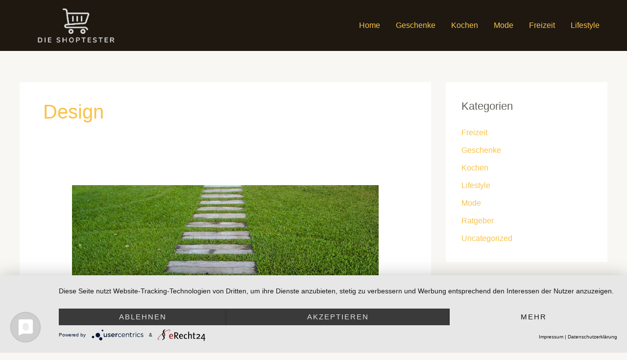

--- FILE ---
content_type: text/html; charset=UTF-8
request_url: https://die-shoptester.de/tag/design/
body_size: 20982
content:
<!DOCTYPE html>
<html lang="de">
<head>
<meta charset="UTF-8">
<meta name="viewport" content="width=device-width, initial-scale=1">
	<link rel="profile" href="https://gmpg.org/xfn/11"> 
	<meta name='robots' content='index, follow, max-image-preview:large, max-snippet:-1, max-video-preview:-1' />

	<!-- This site is optimized with the Yoast SEO plugin v26.8 - https://yoast.com/product/yoast-seo-wordpress/ -->
	<title>Design Archive - Die Shoptester</title>
	<link rel="canonical" href="https://die-shoptester.de/tag/design/" />
	<meta property="og:locale" content="de_DE" />
	<meta property="og:type" content="article" />
	<meta property="og:title" content="Design Archive - Die Shoptester" />
	<meta property="og:url" content="https://die-shoptester.de/tag/design/" />
	<meta property="og:site_name" content="Die Shoptester" />
	<meta name="twitter:card" content="summary_large_image" />
	<script type="application/ld+json" class="yoast-schema-graph">{"@context":"https://schema.org","@graph":[{"@type":"CollectionPage","@id":"https://die-shoptester.de/tag/design/","url":"https://die-shoptester.de/tag/design/","name":"Design Archive - Die Shoptester","isPartOf":{"@id":"https://die-shoptester.de/#website"},"primaryImageOfPage":{"@id":"https://die-shoptester.de/tag/design/#primaryimage"},"image":{"@id":"https://die-shoptester.de/tag/design/#primaryimage"},"thumbnailUrl":"https://die-shoptester.de/wp-content/uploads/2020/03/die-shoptester-beitrag7.png","breadcrumb":{"@id":"https://die-shoptester.de/tag/design/#breadcrumb"},"inLanguage":"de"},{"@type":"ImageObject","inLanguage":"de","@id":"https://die-shoptester.de/tag/design/#primaryimage","url":"https://die-shoptester.de/wp-content/uploads/2020/03/die-shoptester-beitrag7.png","contentUrl":"https://die-shoptester.de/wp-content/uploads/2020/03/die-shoptester-beitrag7.png","width":950,"height":327,"caption":"die-shoptester-beitrag7"},{"@type":"BreadcrumbList","@id":"https://die-shoptester.de/tag/design/#breadcrumb","itemListElement":[{"@type":"ListItem","position":1,"name":"Startseite","item":"https://die-shoptester.de/"},{"@type":"ListItem","position":2,"name":"Design"}]},{"@type":"WebSite","@id":"https://die-shoptester.de/#website","url":"https://die-shoptester.de/","name":"Die Shoptester","description":"Der Blog für die besten Shopping-Erlebnisse","publisher":{"@id":"https://die-shoptester.de/#organization"},"potentialAction":[{"@type":"SearchAction","target":{"@type":"EntryPoint","urlTemplate":"https://die-shoptester.de/?s={search_term_string}"},"query-input":{"@type":"PropertyValueSpecification","valueRequired":true,"valueName":"search_term_string"}}],"inLanguage":"de"},{"@type":"Organization","@id":"https://die-shoptester.de/#organization","name":"Die Shoptester","url":"https://die-shoptester.de/","logo":{"@type":"ImageObject","inLanguage":"de","@id":"https://die-shoptester.de/#/schema/logo/image/","url":"https://die-shoptester.de/wp-content/uploads/2023/05/cropped-Die-Shoppingtester.png","contentUrl":"https://die-shoptester.de/wp-content/uploads/2023/05/cropped-Die-Shoppingtester.png","width":625,"height":197,"caption":"Die Shoptester"},"image":{"@id":"https://die-shoptester.de/#/schema/logo/image/"}}]}</script>
	<!-- / Yoast SEO plugin. -->


<link rel="alternate" type="application/rss+xml" title="Die Shoptester &raquo; Feed" href="https://die-shoptester.de/feed/" />
<link rel="alternate" type="application/rss+xml" title="Die Shoptester &raquo; Design Schlagwort-Feed" href="https://die-shoptester.de/tag/design/feed/" />
<style id='wp-img-auto-sizes-contain-inline-css'>
img:is([sizes=auto i],[sizes^="auto," i]){contain-intrinsic-size:3000px 1500px}
/*# sourceURL=wp-img-auto-sizes-contain-inline-css */
</style>
<link rel='stylesheet' id='astra-theme-css-css' href='https://die-shoptester.de/wp-content/themes/astra/assets/css/minified/frontend.min.css?ver=4.12.1' media='all' />
<style id='astra-theme-css-inline-css'>
.ast-no-sidebar .entry-content .alignfull {margin-left: calc( -50vw + 50%);margin-right: calc( -50vw + 50%);max-width: 100vw;width: 100vw;}.ast-no-sidebar .entry-content .alignwide {margin-left: calc(-41vw + 50%);margin-right: calc(-41vw + 50%);max-width: unset;width: unset;}.ast-no-sidebar .entry-content .alignfull .alignfull,.ast-no-sidebar .entry-content .alignfull .alignwide,.ast-no-sidebar .entry-content .alignwide .alignfull,.ast-no-sidebar .entry-content .alignwide .alignwide,.ast-no-sidebar .entry-content .wp-block-column .alignfull,.ast-no-sidebar .entry-content .wp-block-column .alignwide{width: 100%;margin-left: auto;margin-right: auto;}.wp-block-gallery,.blocks-gallery-grid {margin: 0;}.wp-block-separator {max-width: 100px;}.wp-block-separator.is-style-wide,.wp-block-separator.is-style-dots {max-width: none;}.entry-content .has-2-columns .wp-block-column:first-child {padding-right: 10px;}.entry-content .has-2-columns .wp-block-column:last-child {padding-left: 10px;}@media (max-width: 782px) {.entry-content .wp-block-columns .wp-block-column {flex-basis: 100%;}.entry-content .has-2-columns .wp-block-column:first-child {padding-right: 0;}.entry-content .has-2-columns .wp-block-column:last-child {padding-left: 0;}}body .entry-content .wp-block-latest-posts {margin-left: 0;}body .entry-content .wp-block-latest-posts li {list-style: none;}.ast-no-sidebar .ast-container .entry-content .wp-block-latest-posts {margin-left: 0;}.ast-header-break-point .entry-content .alignwide {margin-left: auto;margin-right: auto;}.entry-content .blocks-gallery-item img {margin-bottom: auto;}.wp-block-pullquote {border-top: 4px solid #555d66;border-bottom: 4px solid #555d66;color: #40464d;}:root{--ast-post-nav-space:0;--ast-container-default-xlg-padding:6.67em;--ast-container-default-lg-padding:5.67em;--ast-container-default-slg-padding:4.34em;--ast-container-default-md-padding:3.34em;--ast-container-default-sm-padding:6.67em;--ast-container-default-xs-padding:2.4em;--ast-container-default-xxs-padding:1.4em;--ast-code-block-background:#EEEEEE;--ast-comment-inputs-background:#FAFAFA;--ast-normal-container-width:1200px;--ast-narrow-container-width:750px;--ast-blog-title-font-weight:normal;--ast-blog-meta-weight:inherit;--ast-global-color-primary:var(--ast-global-color-5);--ast-global-color-secondary:var(--ast-global-color-4);--ast-global-color-alternate-background:var(--ast-global-color-7);--ast-global-color-subtle-background:var(--ast-global-color-6);--ast-bg-style-guide:var( --ast-global-color-secondary,--ast-global-color-5 );--ast-shadow-style-guide:0px 0px 4px 0 #00000057;--ast-global-dark-bg-style:#fff;--ast-global-dark-lfs:#fbfbfb;--ast-widget-bg-color:#fafafa;--ast-wc-container-head-bg-color:#fbfbfb;--ast-title-layout-bg:#eeeeee;--ast-search-border-color:#e7e7e7;--ast-lifter-hover-bg:#e6e6e6;--ast-gallery-block-color:#000;--srfm-color-input-label:var(--ast-global-color-2);}html{font-size:100%;}a,.page-title{color:var(--ast-global-color-0);}a:hover,a:focus{color:var(--ast-global-color-1);}body,button,input,select,textarea,.ast-button,.ast-custom-button{font-family:'Open Sans',sans-serif;font-weight:400;font-size:16px;font-size:1rem;line-height:var(--ast-body-line-height,1.5em);}blockquote{color:var(--ast-global-color-3);}h1,h2,h3,h4,h5,h6,.entry-content :where(h1,h2,h3,h4,h5,h6),.entry-content :where(h1,h2,h3,h4,h5,h6) a,.site-title,.site-title a{font-family:'Vollkorn',serif;font-weight:700;line-height:1em;}.site-title{font-size:31px;font-size:1.9375rem;display:none;}header .custom-logo-link img{max-width:230px;width:230px;}.astra-logo-svg{width:230px;}.site-header .site-description{font-size:15px;font-size:0.9375rem;display:none;}.entry-title{font-size:30px;font-size:1.875rem;}.archive .ast-article-post .ast-article-inner,.blog .ast-article-post .ast-article-inner,.archive .ast-article-post .ast-article-inner:hover,.blog .ast-article-post .ast-article-inner:hover{overflow:hidden;}h1,.entry-content :where(h1),.entry-content :where(h1) a{font-size:50px;font-size:3.125rem;font-weight:600;font-family:'Vollkorn',serif;line-height:1.4em;text-decoration:initial;}h2,.entry-content :where(h2),.entry-content :where(h2) a{font-size:28px;font-size:1.75rem;font-weight:600;font-family:'Vollkorn',serif;line-height:1.3em;}h3,.entry-content :where(h3),.entry-content :where(h3) a{font-size:22px;font-size:1.375rem;font-weight:600;font-family:'Vollkorn',serif;line-height:1.3em;}h4,.entry-content :where(h4),.entry-content :where(h4) a{font-size:23px;font-size:1.4375rem;line-height:1.2em;font-family:'Vollkorn',serif;}h5,.entry-content :where(h5),.entry-content :where(h5) a{font-size:18px;font-size:1.125rem;line-height:1.2em;font-family:'Vollkorn',serif;}h6,.entry-content :where(h6),.entry-content :where(h6) a{font-size:15px;font-size:0.9375rem;line-height:1.25em;font-family:'Vollkorn',serif;}::selection{background-color:var(--ast-global-color-0);color:#000000;}body,h1,h2,h3,h4,h5,h6,.entry-title a,.entry-content :where(h1,h2,h3,h4,h5,h6),.entry-content :where(h1,h2,h3,h4,h5,h6) a{color:var(--ast-global-color-3);}.tagcloud a:hover,.tagcloud a:focus,.tagcloud a.current-item{color:#000000;border-color:var(--ast-global-color-0);background-color:var(--ast-global-color-0);}input:focus,input[type="text"]:focus,input[type="email"]:focus,input[type="url"]:focus,input[type="password"]:focus,input[type="reset"]:focus,input[type="search"]:focus,textarea:focus{border-color:var(--ast-global-color-0);}input[type="radio"]:checked,input[type=reset],input[type="checkbox"]:checked,input[type="checkbox"]:hover:checked,input[type="checkbox"]:focus:checked,input[type=range]::-webkit-slider-thumb{border-color:var(--ast-global-color-0);background-color:var(--ast-global-color-0);box-shadow:none;}.site-footer a:hover + .post-count,.site-footer a:focus + .post-count{background:var(--ast-global-color-0);border-color:var(--ast-global-color-0);}.single .nav-links .nav-previous,.single .nav-links .nav-next{color:var(--ast-global-color-0);}.entry-meta,.entry-meta *{line-height:1.45;color:var(--ast-global-color-0);}.entry-meta a:not(.ast-button):hover,.entry-meta a:not(.ast-button):hover *,.entry-meta a:not(.ast-button):focus,.entry-meta a:not(.ast-button):focus *,.page-links > .page-link,.page-links .page-link:hover,.post-navigation a:hover{color:var(--ast-global-color-1);}#cat option,.secondary .calendar_wrap thead a,.secondary .calendar_wrap thead a:visited{color:var(--ast-global-color-0);}.secondary .calendar_wrap #today,.ast-progress-val span{background:var(--ast-global-color-0);}.secondary a:hover + .post-count,.secondary a:focus + .post-count{background:var(--ast-global-color-0);border-color:var(--ast-global-color-0);}.calendar_wrap #today > a{color:#000000;}.page-links .page-link,.single .post-navigation a{color:var(--ast-global-color-0);}.ast-search-menu-icon .search-form button.search-submit{padding:0 4px;}.ast-search-menu-icon form.search-form{padding-right:0;}.ast-search-menu-icon.slide-search input.search-field{width:0;}.ast-header-search .ast-search-menu-icon.ast-dropdown-active .search-form,.ast-header-search .ast-search-menu-icon.ast-dropdown-active .search-field:focus{transition:all 0.2s;}.search-form input.search-field:focus{outline:none;}.widget-title,.widget .wp-block-heading{font-size:22px;font-size:1.375rem;color:var(--ast-global-color-3);}#secondary,#secondary button,#secondary input,#secondary select,#secondary textarea{font-size:16px;font-size:1rem;}.ast-search-menu-icon.slide-search a:focus-visible:focus-visible,.astra-search-icon:focus-visible,#close:focus-visible,a:focus-visible,.ast-menu-toggle:focus-visible,.site .skip-link:focus-visible,.wp-block-loginout input:focus-visible,.wp-block-search.wp-block-search__button-inside .wp-block-search__inside-wrapper,.ast-header-navigation-arrow:focus-visible,.ast-orders-table__row .ast-orders-table__cell:focus-visible,a#ast-apply-coupon:focus-visible,#ast-apply-coupon:focus-visible,#close:focus-visible,.button.search-submit:focus-visible,#search_submit:focus,.normal-search:focus-visible,.ast-header-account-wrap:focus-visible,.astra-cart-drawer-close:focus,.ast-single-variation:focus,.ast-button:focus,.ast-builder-button-wrap:has(.ast-custom-button-link:focus),.ast-builder-button-wrap .ast-custom-button-link:focus{outline-style:dotted;outline-color:inherit;outline-width:thin;}input:focus,input[type="text"]:focus,input[type="email"]:focus,input[type="url"]:focus,input[type="password"]:focus,input[type="reset"]:focus,input[type="search"]:focus,input[type="number"]:focus,textarea:focus,.wp-block-search__input:focus,[data-section="section-header-mobile-trigger"] .ast-button-wrap .ast-mobile-menu-trigger-minimal:focus,.ast-mobile-popup-drawer.active .menu-toggle-close:focus,#ast-scroll-top:focus,#coupon_code:focus,#ast-coupon-code:focus{border-style:dotted;border-color:inherit;border-width:thin;}input{outline:none;}.site-logo-img img{ transition:all 0.2s linear;}body .ast-oembed-container *{position:absolute;top:0;width:100%;height:100%;left:0;}body .wp-block-embed-pocket-casts .ast-oembed-container *{position:unset;}.ast-single-post-featured-section + article {margin-top: 2em;}.site-content .ast-single-post-featured-section img {width: 100%;overflow: hidden;object-fit: cover;}.site > .ast-single-related-posts-container {margin-top: 0;}@media (min-width: 922px) {.ast-desktop .ast-container--narrow {max-width: var(--ast-narrow-container-width);margin: 0 auto;}}#secondary {margin: 4em 0 2.5em;word-break: break-word;line-height: 2;}#secondary li {margin-bottom: 0.25em;}#secondary li:last-child {margin-bottom: 0;}@media (max-width: 768px) {.js_active .ast-plain-container.ast-single-post #secondary {margin-top: 1.5em;}}.ast-separate-container.ast-two-container #secondary .widget {background-color: #fff;padding: 2em;margin-bottom: 2em;}@media (min-width: 993px) {.ast-left-sidebar #secondary {padding-right: 60px;}.ast-right-sidebar #secondary {padding-left: 60px;}}@media (max-width: 993px) {.ast-right-sidebar #secondary {padding-left: 30px;}.ast-left-sidebar #secondary {padding-right: 30px;}}@media (max-width:921.9px){#ast-desktop-header{display:none;}}@media (min-width:922px){#ast-mobile-header{display:none;}}.wp-block-buttons.aligncenter{justify-content:center;}@media (max-width:782px){.entry-content .wp-block-columns .wp-block-column{margin-left:0px;}}.wp-block-image.aligncenter{margin-left:auto;margin-right:auto;}.wp-block-table.aligncenter{margin-left:auto;margin-right:auto;}.wp-block-buttons .wp-block-button.is-style-outline .wp-block-button__link.wp-element-button,.ast-outline-button,.wp-block-uagb-buttons-child .uagb-buttons-repeater.ast-outline-button{border-color:var(--ast-global-color-0);border-top-width:2px;border-right-width:2px;border-bottom-width:2px;border-left-width:2px;font-family:'Montserrat',sans-serif;font-weight:500;font-size:12px;font-size:0.75rem;line-height:1em;border-top-left-radius:0;border-top-right-radius:0;border-bottom-right-radius:0;border-bottom-left-radius:0;}.wp-block-button.is-style-outline .wp-block-button__link:hover,.wp-block-buttons .wp-block-button.is-style-outline .wp-block-button__link:focus,.wp-block-buttons .wp-block-button.is-style-outline > .wp-block-button__link:not(.has-text-color):hover,.wp-block-buttons .wp-block-button.wp-block-button__link.is-style-outline:not(.has-text-color):hover,.ast-outline-button:hover,.ast-outline-button:focus,.wp-block-uagb-buttons-child .uagb-buttons-repeater.ast-outline-button:hover,.wp-block-uagb-buttons-child .uagb-buttons-repeater.ast-outline-button:focus{background-color:var(--ast-global-color-1);border-color:var(--ast-global-color-1);}.wp-block-button .wp-block-button__link.wp-element-button.is-style-outline:not(.has-background),.wp-block-button.is-style-outline>.wp-block-button__link.wp-element-button:not(.has-background),.ast-outline-button{background-color:var(--ast-global-color-5);}.entry-content[data-ast-blocks-layout] > figure{margin-bottom:1em;}@media (max-width:921px){.ast-left-sidebar #content > .ast-container{display:flex;flex-direction:column-reverse;width:100%;}.ast-separate-container .ast-article-post,.ast-separate-container .ast-article-single{padding:1.5em 2.14em;}.ast-author-box img.avatar{margin:20px 0 0 0;}}@media (max-width:921px){#secondary.secondary{padding-top:0;}.ast-separate-container.ast-right-sidebar #secondary{padding-left:1em;padding-right:1em;}.ast-separate-container.ast-two-container #secondary{padding-left:0;padding-right:0;}.ast-page-builder-template .entry-header #secondary,.ast-page-builder-template #secondary{margin-top:1.5em;}}@media (max-width:921px){.ast-right-sidebar #primary{padding-right:0;}.ast-page-builder-template.ast-left-sidebar #secondary,.ast-page-builder-template.ast-right-sidebar #secondary{padding-right:20px;padding-left:20px;}.ast-right-sidebar #secondary,.ast-left-sidebar #primary{padding-left:0;}.ast-left-sidebar #secondary{padding-right:0;}}@media (min-width:922px){.ast-separate-container.ast-right-sidebar #primary,.ast-separate-container.ast-left-sidebar #primary{border:0;}.search-no-results.ast-separate-container #primary{margin-bottom:4em;}}@media (min-width:922px){.ast-right-sidebar #primary{border-right:1px solid var(--ast-border-color);}.ast-left-sidebar #primary{border-left:1px solid var(--ast-border-color);}.ast-right-sidebar #secondary{border-left:1px solid var(--ast-border-color);margin-left:-1px;}.ast-left-sidebar #secondary{border-right:1px solid var(--ast-border-color);margin-right:-1px;}.ast-separate-container.ast-two-container.ast-right-sidebar #secondary{padding-left:30px;padding-right:0;}.ast-separate-container.ast-two-container.ast-left-sidebar #secondary{padding-right:30px;padding-left:0;}.ast-separate-container.ast-right-sidebar #secondary,.ast-separate-container.ast-left-sidebar #secondary{border:0;margin-left:auto;margin-right:auto;}.ast-separate-container.ast-two-container #secondary .widget:last-child{margin-bottom:0;}}.elementor-widget-button .elementor-button{border-style:solid;text-decoration:none;border-top-width:2px;border-right-width:2px;border-left-width:2px;border-bottom-width:2px;}body .elementor-button.elementor-size-sm,body .elementor-button.elementor-size-xs,body .elementor-button.elementor-size-md,body .elementor-button.elementor-size-lg,body .elementor-button.elementor-size-xl,body .elementor-button{border-top-left-radius:0;border-top-right-radius:0;border-bottom-right-radius:0;border-bottom-left-radius:0;padding-top:16px;padding-right:40px;padding-bottom:16px;padding-left:40px;}.elementor-widget-button .elementor-button{border-color:var(--ast-global-color-0);background-color:var(--ast-global-color-5);}.elementor-widget-button .elementor-button:hover,.elementor-widget-button .elementor-button:focus{color:#000000;background-color:var(--ast-global-color-1);border-color:var(--ast-global-color-1);}.wp-block-button .wp-block-button__link ,.elementor-widget-button .elementor-button,.elementor-widget-button .elementor-button:visited{color:var(--ast-global-color-0);}.elementor-widget-button .elementor-button{font-family:'Montserrat',sans-serif;font-weight:500;font-size:12px;font-size:0.75rem;line-height:1em;text-transform:uppercase;letter-spacing:2px;}body .elementor-button.elementor-size-sm,body .elementor-button.elementor-size-xs,body .elementor-button.elementor-size-md,body .elementor-button.elementor-size-lg,body .elementor-button.elementor-size-xl,body .elementor-button{font-size:12px;font-size:0.75rem;}.wp-block-button .wp-block-button__link:hover,.wp-block-button .wp-block-button__link:focus{color:#000000;background-color:var(--ast-global-color-1);border-color:var(--ast-global-color-1);}.elementor-widget-heading h1.elementor-heading-title{line-height:1.4em;}.elementor-widget-heading h2.elementor-heading-title{line-height:1.3em;}.elementor-widget-heading h3.elementor-heading-title{line-height:1.3em;}.elementor-widget-heading h4.elementor-heading-title{line-height:1.2em;}.elementor-widget-heading h5.elementor-heading-title{line-height:1.2em;}.elementor-widget-heading h6.elementor-heading-title{line-height:1.25em;}.wp-block-button .wp-block-button__link{border-style:solid;border-top-width:2px;border-right-width:2px;border-left-width:2px;border-bottom-width:2px;border-color:var(--ast-global-color-0);background-color:var(--ast-global-color-5);color:var(--ast-global-color-0);font-family:'Montserrat',sans-serif;font-weight:500;line-height:1em;text-transform:uppercase;letter-spacing:2px;font-size:12px;font-size:0.75rem;border-top-left-radius:0;border-top-right-radius:0;border-bottom-right-radius:0;border-bottom-left-radius:0;padding-top:16px;padding-right:40px;padding-bottom:16px;padding-left:40px;}.menu-toggle,button,.ast-button,.ast-custom-button,.button,input#submit,input[type="button"],input[type="submit"],input[type="reset"]{border-style:solid;border-top-width:2px;border-right-width:2px;border-left-width:2px;border-bottom-width:2px;color:var(--ast-global-color-0);border-color:var(--ast-global-color-0);background-color:var(--ast-global-color-5);padding-top:16px;padding-right:40px;padding-bottom:16px;padding-left:40px;font-family:'Montserrat',sans-serif;font-weight:500;font-size:12px;font-size:0.75rem;line-height:1em;text-transform:uppercase;letter-spacing:2px;border-top-left-radius:0;border-top-right-radius:0;border-bottom-right-radius:0;border-bottom-left-radius:0;}button:focus,.menu-toggle:hover,button:hover,.ast-button:hover,.ast-custom-button:hover .button:hover,.ast-custom-button:hover ,input[type=reset]:hover,input[type=reset]:focus,input#submit:hover,input#submit:focus,input[type="button"]:hover,input[type="button"]:focus,input[type="submit"]:hover,input[type="submit"]:focus{color:#000000;background-color:var(--ast-global-color-1);border-color:var(--ast-global-color-1);}@media (max-width:921px){.ast-mobile-header-stack .main-header-bar .ast-search-menu-icon{display:inline-block;}.ast-header-break-point.ast-header-custom-item-outside .ast-mobile-header-stack .main-header-bar .ast-search-icon{margin:0;}.ast-comment-avatar-wrap img{max-width:2.5em;}.ast-comment-meta{padding:0 1.8888em 1.3333em;}.ast-separate-container .ast-comment-list li.depth-1{padding:1.5em 2.14em;}.ast-separate-container .comment-respond{padding:2em 2.14em;}}@media (min-width:544px){.ast-container{max-width:100%;}}@media (max-width:544px){.ast-separate-container .ast-article-post,.ast-separate-container .ast-article-single,.ast-separate-container .comments-title,.ast-separate-container .ast-archive-description{padding:1.5em 1em;}.ast-separate-container #content .ast-container{padding-left:0.54em;padding-right:0.54em;}.ast-separate-container .ast-comment-list .bypostauthor{padding:.5em;}.ast-search-menu-icon.ast-dropdown-active .search-field{width:170px;}.ast-separate-container #secondary{padding-top:0;}.ast-separate-container.ast-two-container #secondary .widget{margin-bottom:1.5em;padding-left:1em;padding-right:1em;}} #ast-mobile-header .ast-site-header-cart-li a{pointer-events:none;}body,.ast-separate-container{background-color:var(--ast-global-color-4);background-image:none;}.ast-no-sidebar.ast-separate-container .entry-content .alignfull {margin-left: -6.67em;margin-right: -6.67em;width: auto;}@media (max-width: 1200px) {.ast-no-sidebar.ast-separate-container .entry-content .alignfull {margin-left: -2.4em;margin-right: -2.4em;}}@media (max-width: 768px) {.ast-no-sidebar.ast-separate-container .entry-content .alignfull {margin-left: -2.14em;margin-right: -2.14em;}}@media (max-width: 544px) {.ast-no-sidebar.ast-separate-container .entry-content .alignfull {margin-left: -1em;margin-right: -1em;}}.ast-no-sidebar.ast-separate-container .entry-content .alignwide {margin-left: -20px;margin-right: -20px;}.ast-no-sidebar.ast-separate-container .entry-content .wp-block-column .alignfull,.ast-no-sidebar.ast-separate-container .entry-content .wp-block-column .alignwide {margin-left: auto;margin-right: auto;width: 100%;}@media (max-width:921px){.site-title{display:none;}.site-header .site-description{display:none;}h1,.entry-content :where(h1),.entry-content :where(h1) a{font-size:40px;}h2,.entry-content :where(h2),.entry-content :where(h2) a{font-size:30px;}h3,.entry-content :where(h3),.entry-content :where(h3) a{font-size:25px;}h4,.entry-content :where(h4),.entry-content :where(h4) a{font-size:20px;font-size:1.25rem;}h5,.entry-content :where(h5),.entry-content :where(h5) a{font-size:18px;font-size:1.125rem;}h6,.entry-content :where(h6),.entry-content :where(h6) a{font-size:16px;font-size:1rem;}}@media (max-width:544px){.site-title{display:none;}.site-header .site-description{display:none;}h1,.entry-content :where(h1),.entry-content :where(h1) a{font-size:34px;}h2,.entry-content :where(h2),.entry-content :where(h2) a{font-size:24px;}h3,.entry-content :where(h3),.entry-content :where(h3) a{font-size:22px;}h4,.entry-content :where(h4),.entry-content :where(h4) a{font-size:20px;font-size:1.25rem;}h5,.entry-content :where(h5),.entry-content :where(h5) a{font-size:18px;font-size:1.125rem;}h6,.entry-content :where(h6),.entry-content :where(h6) a{font-size:16px;font-size:1rem;}header .custom-logo-link img,.ast-header-break-point .site-branding img,.ast-header-break-point .custom-logo-link img{max-width:160px;width:160px;}.astra-logo-svg{width:160px;}.ast-header-break-point .site-logo-img .custom-mobile-logo-link img{max-width:160px;}}@media (max-width:921px){html{font-size:91.2%;}}@media (max-width:544px){html{font-size:91.2%;}}@media (min-width:922px){.ast-container{max-width:1240px;}}@font-face {font-family: "Astra";src: url(https://die-shoptester.de/wp-content/themes/astra/assets/fonts/astra.woff) format("woff"),url(https://die-shoptester.de/wp-content/themes/astra/assets/fonts/astra.ttf) format("truetype"),url(https://die-shoptester.de/wp-content/themes/astra/assets/fonts/astra.svg#astra) format("svg");font-weight: normal;font-style: normal;font-display: fallback;}.ast-blog-layout-classic-grid .ast-article-inner{box-shadow:0px 6px 15px -2px rgba(16,24,40,0.05);}.ast-separate-container .ast-blog-layout-classic-grid .ast-article-inner,.ast-plain-container .ast-blog-layout-classic-grid .ast-article-inner{height:100%;}.ast-blog-layout-6-grid .ast-blog-featured-section:before { content: ""; }.cat-links.badge a,.tags-links.badge a {padding: 4px 8px;border-radius: 3px;font-weight: 400;}.cat-links.underline a,.tags-links.underline a{text-decoration: underline;}@media (min-width:922px){.main-header-menu .sub-menu .menu-item.ast-left-align-sub-menu:hover > .sub-menu,.main-header-menu .sub-menu .menu-item.ast-left-align-sub-menu.focus > .sub-menu{margin-left:-2px;}}.site .comments-area{padding-bottom:3em;}.footer-widget-area[data-section^="section-fb-html-"] .ast-builder-html-element{text-align:center;}.astra-icon-down_arrow::after {content: "\e900";font-family: Astra;}.astra-icon-close::after {content: "\e5cd";font-family: Astra;}.astra-icon-drag_handle::after {content: "\e25d";font-family: Astra;}.astra-icon-format_align_justify::after {content: "\e235";font-family: Astra;}.astra-icon-menu::after {content: "\e5d2";font-family: Astra;}.astra-icon-reorder::after {content: "\e8fe";font-family: Astra;}.astra-icon-search::after {content: "\e8b6";font-family: Astra;}.astra-icon-zoom_in::after {content: "\e56b";font-family: Astra;}.astra-icon-check-circle::after {content: "\e901";font-family: Astra;}.astra-icon-shopping-cart::after {content: "\f07a";font-family: Astra;}.astra-icon-shopping-bag::after {content: "\f290";font-family: Astra;}.astra-icon-shopping-basket::after {content: "\f291";font-family: Astra;}.astra-icon-circle-o::after {content: "\e903";font-family: Astra;}.astra-icon-certificate::after {content: "\e902";font-family: Astra;}blockquote {padding: 1.2em;}:root .has-ast-global-color-0-color{color:var(--ast-global-color-0);}:root .has-ast-global-color-0-background-color{background-color:var(--ast-global-color-0);}:root .wp-block-button .has-ast-global-color-0-color{color:var(--ast-global-color-0);}:root .wp-block-button .has-ast-global-color-0-background-color{background-color:var(--ast-global-color-0);}:root .has-ast-global-color-1-color{color:var(--ast-global-color-1);}:root .has-ast-global-color-1-background-color{background-color:var(--ast-global-color-1);}:root .wp-block-button .has-ast-global-color-1-color{color:var(--ast-global-color-1);}:root .wp-block-button .has-ast-global-color-1-background-color{background-color:var(--ast-global-color-1);}:root .has-ast-global-color-2-color{color:var(--ast-global-color-2);}:root .has-ast-global-color-2-background-color{background-color:var(--ast-global-color-2);}:root .wp-block-button .has-ast-global-color-2-color{color:var(--ast-global-color-2);}:root .wp-block-button .has-ast-global-color-2-background-color{background-color:var(--ast-global-color-2);}:root .has-ast-global-color-3-color{color:var(--ast-global-color-3);}:root .has-ast-global-color-3-background-color{background-color:var(--ast-global-color-3);}:root .wp-block-button .has-ast-global-color-3-color{color:var(--ast-global-color-3);}:root .wp-block-button .has-ast-global-color-3-background-color{background-color:var(--ast-global-color-3);}:root .has-ast-global-color-4-color{color:var(--ast-global-color-4);}:root .has-ast-global-color-4-background-color{background-color:var(--ast-global-color-4);}:root .wp-block-button .has-ast-global-color-4-color{color:var(--ast-global-color-4);}:root .wp-block-button .has-ast-global-color-4-background-color{background-color:var(--ast-global-color-4);}:root .has-ast-global-color-5-color{color:var(--ast-global-color-5);}:root .has-ast-global-color-5-background-color{background-color:var(--ast-global-color-5);}:root .wp-block-button .has-ast-global-color-5-color{color:var(--ast-global-color-5);}:root .wp-block-button .has-ast-global-color-5-background-color{background-color:var(--ast-global-color-5);}:root .has-ast-global-color-6-color{color:var(--ast-global-color-6);}:root .has-ast-global-color-6-background-color{background-color:var(--ast-global-color-6);}:root .wp-block-button .has-ast-global-color-6-color{color:var(--ast-global-color-6);}:root .wp-block-button .has-ast-global-color-6-background-color{background-color:var(--ast-global-color-6);}:root .has-ast-global-color-7-color{color:var(--ast-global-color-7);}:root .has-ast-global-color-7-background-color{background-color:var(--ast-global-color-7);}:root .wp-block-button .has-ast-global-color-7-color{color:var(--ast-global-color-7);}:root .wp-block-button .has-ast-global-color-7-background-color{background-color:var(--ast-global-color-7);}:root .has-ast-global-color-8-color{color:var(--ast-global-color-8);}:root .has-ast-global-color-8-background-color{background-color:var(--ast-global-color-8);}:root .wp-block-button .has-ast-global-color-8-color{color:var(--ast-global-color-8);}:root .wp-block-button .has-ast-global-color-8-background-color{background-color:var(--ast-global-color-8);}:root{--ast-global-color-0:#F9C349;--ast-global-color-1:#FFB100;--ast-global-color-2:#1E1810;--ast-global-color-3:#62615C;--ast-global-color-4:#F8F7F3;--ast-global-color-5:#FFFFFF;--ast-global-color-6:#000000;--ast-global-color-7:#4B4F58;--ast-global-color-8:#F6F7F8;}:root {--ast-border-color : #dddddd;}.ast-archive-entry-banner {-js-display: flex;display: flex;flex-direction: column;justify-content: center;text-align: center;position: relative;background: var(--ast-title-layout-bg);}.ast-archive-entry-banner[data-banner-width-type="custom"] {margin: 0 auto;width: 100%;}.ast-archive-entry-banner[data-banner-layout="layout-1"] {background: inherit;padding: 20px 0;text-align: left;}body.archive .ast-archive-description{max-width:1200px;width:100%;text-align:left;padding-top:3em;padding-right:3em;padding-bottom:3em;padding-left:3em;}body.archive .ast-archive-description .ast-archive-title,body.archive .ast-archive-description .ast-archive-title *{font-size:40px;font-size:2.5rem;}body.archive .ast-archive-description > *:not(:last-child){margin-bottom:10px;}@media (max-width:921px){body.archive .ast-archive-description{text-align:left;}}@media (max-width:544px){body.archive .ast-archive-description{text-align:left;}}.ast-breadcrumbs .trail-browse,.ast-breadcrumbs .trail-items,.ast-breadcrumbs .trail-items li{display:inline-block;margin:0;padding:0;border:none;background:inherit;text-indent:0;text-decoration:none;}.ast-breadcrumbs .trail-browse{font-size:inherit;font-style:inherit;font-weight:inherit;color:inherit;}.ast-breadcrumbs .trail-items{list-style:none;}.trail-items li::after{padding:0 0.3em;content:"\00bb";}.trail-items li:last-of-type::after{display:none;}h1,h2,h3,h4,h5,h6,.entry-content :where(h1,h2,h3,h4,h5,h6){color:var(--ast-global-color-2);}@media (max-width:921px){.ast-builder-grid-row-container.ast-builder-grid-row-tablet-3-firstrow .ast-builder-grid-row > *:first-child,.ast-builder-grid-row-container.ast-builder-grid-row-tablet-3-lastrow .ast-builder-grid-row > *:last-child{grid-column:1 / -1;}}@media (max-width:544px){.ast-builder-grid-row-container.ast-builder-grid-row-mobile-3-firstrow .ast-builder-grid-row > *:first-child,.ast-builder-grid-row-container.ast-builder-grid-row-mobile-3-lastrow .ast-builder-grid-row > *:last-child{grid-column:1 / -1;}}.ast-builder-layout-element[data-section="title_tagline"]{display:flex;}@media (max-width:921px){.ast-header-break-point .ast-builder-layout-element[data-section="title_tagline"]{display:flex;}}@media (max-width:544px){.ast-header-break-point .ast-builder-layout-element[data-section="title_tagline"]{display:flex;}}.ast-builder-menu-1{font-family:inherit;font-weight:inherit;}.ast-builder-menu-1 .menu-item > .menu-link{color:var(--ast-global-color-0);}.ast-builder-menu-1 .menu-item > .ast-menu-toggle{color:var(--ast-global-color-0);}.ast-builder-menu-1 .menu-item:hover > .menu-link,.ast-builder-menu-1 .inline-on-mobile .menu-item:hover > .ast-menu-toggle{color:var(--ast-global-color-4);}.ast-builder-menu-1 .menu-item:hover > .ast-menu-toggle{color:var(--ast-global-color-4);}.ast-builder-menu-1 .menu-item.current-menu-item > .menu-link,.ast-builder-menu-1 .inline-on-mobile .menu-item.current-menu-item > .ast-menu-toggle,.ast-builder-menu-1 .current-menu-ancestor > .menu-link{color:var(--ast-global-color-4);}.ast-builder-menu-1 .menu-item.current-menu-item > .ast-menu-toggle{color:var(--ast-global-color-4);}.ast-builder-menu-1 .sub-menu,.ast-builder-menu-1 .inline-on-mobile .sub-menu{border-top-width:1px;border-bottom-width:1px;border-right-width:1px;border-left-width:1px;border-color:#eaeaea;border-style:solid;}.ast-builder-menu-1 .sub-menu .sub-menu{top:-1px;}.ast-builder-menu-1 .main-header-menu > .menu-item > .sub-menu,.ast-builder-menu-1 .main-header-menu > .menu-item > .astra-full-megamenu-wrapper{margin-top:0;}.ast-desktop .ast-builder-menu-1 .main-header-menu > .menu-item > .sub-menu:before,.ast-desktop .ast-builder-menu-1 .main-header-menu > .menu-item > .astra-full-megamenu-wrapper:before{height:calc( 0px + 1px + 5px );}.ast-desktop .ast-builder-menu-1 .menu-item .sub-menu .menu-link,.ast-header-break-point .main-navigation ul .menu-item .menu-link{border-bottom-width:1px;border-color:#eaeaea;border-style:solid;}.ast-desktop .ast-builder-menu-1 .menu-item .sub-menu:last-child > .menu-item > .menu-link,.ast-header-break-point .main-navigation ul .menu-item .menu-link{border-bottom-width:1px;}.ast-desktop .ast-builder-menu-1 .menu-item:last-child > .menu-item > .menu-link{border-bottom-width:0;}@media (max-width:921px){.ast-header-break-point .ast-builder-menu-1 .menu-item.menu-item-has-children > .ast-menu-toggle{top:0;}.ast-builder-menu-1 .inline-on-mobile .menu-item.menu-item-has-children > .ast-menu-toggle{right:-15px;}.ast-builder-menu-1 .menu-item-has-children > .menu-link:after{content:unset;}.ast-builder-menu-1 .main-header-menu > .menu-item > .sub-menu,.ast-builder-menu-1 .main-header-menu > .menu-item > .astra-full-megamenu-wrapper{margin-top:0;}}@media (max-width:544px){.ast-header-break-point .ast-builder-menu-1 .menu-item.menu-item-has-children > .ast-menu-toggle{top:0;}.ast-builder-menu-1 .main-header-menu > .menu-item > .sub-menu,.ast-builder-menu-1 .main-header-menu > .menu-item > .astra-full-megamenu-wrapper{margin-top:0;}}.ast-builder-menu-1{display:flex;}@media (max-width:921px){.ast-header-break-point .ast-builder-menu-1{display:flex;}}@media (max-width:544px){.ast-header-break-point .ast-builder-menu-1{display:flex;}}.site-below-footer-wrap{padding-top:20px;padding-bottom:20px;}.site-below-footer-wrap[data-section="section-below-footer-builder"]{background-color:var(--ast-global-color-5);background-image:none;min-height:80px;border-style:solid;border-width:0px;border-top-width:1px;border-top-color:#dbe8eb;}.site-below-footer-wrap[data-section="section-below-footer-builder"] .ast-builder-grid-row{max-width:1200px;min-height:80px;margin-left:auto;margin-right:auto;}.site-below-footer-wrap[data-section="section-below-footer-builder"] .ast-builder-grid-row,.site-below-footer-wrap[data-section="section-below-footer-builder"] .site-footer-section{align-items:flex-start;}.site-below-footer-wrap[data-section="section-below-footer-builder"].ast-footer-row-inline .site-footer-section{display:flex;margin-bottom:0;}.ast-builder-grid-row-2-equal .ast-builder-grid-row{grid-template-columns:repeat( 2,1fr );}@media (max-width:921px){.site-below-footer-wrap[data-section="section-below-footer-builder"].ast-footer-row-tablet-inline .site-footer-section{display:flex;margin-bottom:0;}.site-below-footer-wrap[data-section="section-below-footer-builder"].ast-footer-row-tablet-stack .site-footer-section{display:block;margin-bottom:10px;}.ast-builder-grid-row-container.ast-builder-grid-row-tablet-2-equal .ast-builder-grid-row{grid-template-columns:repeat( 2,1fr );}}@media (max-width:544px){.site-below-footer-wrap[data-section="section-below-footer-builder"].ast-footer-row-mobile-inline .site-footer-section{display:flex;margin-bottom:0;}.site-below-footer-wrap[data-section="section-below-footer-builder"].ast-footer-row-mobile-stack .site-footer-section{display:block;margin-bottom:10px;}.ast-builder-grid-row-container.ast-builder-grid-row-mobile-full .ast-builder-grid-row{grid-template-columns:1fr;}}@media (max-width:921px){.site-below-footer-wrap[data-section="section-below-footer-builder"]{padding-left:30px;padding-right:30px;}}@media (max-width:544px){.site-below-footer-wrap[data-section="section-below-footer-builder"]{padding-top:20px;padding-bottom:20px;}}.site-below-footer-wrap[data-section="section-below-footer-builder"]{display:grid;}@media (max-width:921px){.ast-header-break-point .site-below-footer-wrap[data-section="section-below-footer-builder"]{display:grid;}}@media (max-width:544px){.ast-header-break-point .site-below-footer-wrap[data-section="section-below-footer-builder"]{display:grid;}}.ast-builder-html-element img.alignnone{display:inline-block;}.ast-builder-html-element p:first-child{margin-top:0;}.ast-builder-html-element p:last-child{margin-bottom:0;}.ast-header-break-point .main-header-bar .ast-builder-html-element{line-height:1.85714285714286;}.footer-widget-area[data-section="section-fb-html-1"] .ast-builder-html-element{color:#1a6c7a;}.footer-widget-area[data-section="section-fb-html-1"]{margin-bottom:5%;}@media (max-width:921px){.footer-widget-area[data-section="section-fb-html-1"]{margin-bottom:7px;}}.footer-widget-area[data-section="section-fb-html-1"]{display:block;}@media (max-width:921px){.ast-header-break-point .footer-widget-area[data-section="section-fb-html-1"]{display:block;}}@media (max-width:544px){.ast-header-break-point .footer-widget-area[data-section="section-fb-html-1"]{display:block;}}.footer-widget-area[data-section="section-fb-html-1"] .ast-builder-html-element{text-align:left;}@media (max-width:921px){.footer-widget-area[data-section="section-fb-html-1"] .ast-builder-html-element{text-align:left;}}@media (max-width:544px){.footer-widget-area[data-section="section-fb-html-1"] .ast-builder-html-element{text-align:left;}}.ast-footer-copyright{text-align:center;}.ast-footer-copyright.site-footer-focus-item {color:var(--ast-global-color-2);}@media (max-width:921px){.ast-footer-copyright{text-align:center;}}@media (max-width:544px){.ast-footer-copyright{text-align:center;}}.ast-footer-copyright.site-footer-focus-item {font-size:14px;font-size:0.875rem;}@media (max-width:544px){.ast-footer-copyright.site-footer-focus-item {font-size:14px;font-size:0.875rem;}}.ast-footer-copyright.ast-builder-layout-element{display:flex;}@media (max-width:921px){.ast-header-break-point .ast-footer-copyright.ast-builder-layout-element{display:flex;}}@media (max-width:544px){.ast-header-break-point .ast-footer-copyright.ast-builder-layout-element{display:flex;}}.site-footer{background-color:var(--ast-global-color-5);background-image:none;}.site-primary-footer-wrap{padding-top:45px;padding-bottom:45px;}.site-primary-footer-wrap[data-section="section-primary-footer-builder"]{background-color:var(--ast-global-color-2);background-image:none;}.site-primary-footer-wrap[data-section="section-primary-footer-builder"] .ast-builder-grid-row{max-width:1200px;margin-left:auto;margin-right:auto;}.site-primary-footer-wrap[data-section="section-primary-footer-builder"] .ast-builder-grid-row,.site-primary-footer-wrap[data-section="section-primary-footer-builder"] .site-footer-section{align-items:center;}.site-primary-footer-wrap[data-section="section-primary-footer-builder"].ast-footer-row-inline .site-footer-section{display:flex;margin-bottom:0;}.ast-builder-grid-row-4-equal .ast-builder-grid-row{grid-template-columns:repeat( 4,1fr );}@media (max-width:921px){.site-primary-footer-wrap[data-section="section-primary-footer-builder"]{background-color:#ffffff;background-image:none;}.site-primary-footer-wrap[data-section="section-primary-footer-builder"].ast-footer-row-tablet-inline .site-footer-section{display:flex;margin-bottom:0;}.site-primary-footer-wrap[data-section="section-primary-footer-builder"].ast-footer-row-tablet-stack .site-footer-section{display:block;margin-bottom:10px;}.ast-builder-grid-row-container.ast-builder-grid-row-tablet-4-equal .ast-builder-grid-row{grid-template-columns:repeat( 4,1fr );}}@media (max-width:544px){.site-primary-footer-wrap[data-section="section-primary-footer-builder"].ast-footer-row-mobile-inline .site-footer-section{display:flex;margin-bottom:0;}.site-primary-footer-wrap[data-section="section-primary-footer-builder"].ast-footer-row-mobile-stack .site-footer-section{display:block;margin-bottom:10px;}.ast-builder-grid-row-container.ast-builder-grid-row-mobile-full .ast-builder-grid-row{grid-template-columns:1fr;}}.site-primary-footer-wrap[data-section="section-primary-footer-builder"]{padding-top:54px;padding-bottom:54px;padding-left:30px;padding-right:30px;}@media (max-width:921px){.site-primary-footer-wrap[data-section="section-primary-footer-builder"]{padding-left:30px;padding-right:30px;}}@media (max-width:544px){.site-primary-footer-wrap[data-section="section-primary-footer-builder"]{padding-top:25px;padding-bottom:25px;}}.site-primary-footer-wrap[data-section="section-primary-footer-builder"]{display:grid;}@media (max-width:921px){.ast-header-break-point .site-primary-footer-wrap[data-section="section-primary-footer-builder"]{display:grid;}}@media (max-width:544px){.ast-header-break-point .site-primary-footer-wrap[data-section="section-primary-footer-builder"]{display:grid;}}.footer-widget-area[data-section="sidebar-widgets-footer-widget-1"] .footer-widget-area-inner{text-align:center;}@media (max-width:921px){.footer-widget-area[data-section="sidebar-widgets-footer-widget-1"] .footer-widget-area-inner{text-align:left;}}@media (max-width:544px){.footer-widget-area[data-section="sidebar-widgets-footer-widget-1"] .footer-widget-area-inner{text-align:left;}}.footer-widget-area[data-section="sidebar-widgets-footer-widget-2"] .footer-widget-area-inner{text-align:center;}@media (max-width:921px){.footer-widget-area[data-section="sidebar-widgets-footer-widget-2"] .footer-widget-area-inner{text-align:left;}}@media (max-width:544px){.footer-widget-area[data-section="sidebar-widgets-footer-widget-2"] .footer-widget-area-inner{text-align:left;}}.footer-widget-area[data-section="sidebar-widgets-footer-widget-3"] .footer-widget-area-inner{text-align:center;}@media (max-width:921px){.footer-widget-area[data-section="sidebar-widgets-footer-widget-3"] .footer-widget-area-inner{text-align:left;}}@media (max-width:544px){.footer-widget-area[data-section="sidebar-widgets-footer-widget-3"] .footer-widget-area-inner{text-align:left;}}.footer-widget-area[data-section="sidebar-widgets-footer-widget-1"] .footer-widget-area-inner{font-size:12px;font-size:0.75rem;}.footer-widget-area[data-section="sidebar-widgets-footer-widget-1"] .footer-widget-area-inner a{color:var(--ast-global-color-1);}.footer-widget-area[data-section="sidebar-widgets-footer-widget-1"] .footer-widget-area-inner a:hover{color:var(--ast-global-color-0);}.footer-widget-area[data-section="sidebar-widgets-footer-widget-1"] .widget-title,.footer-widget-area[data-section="sidebar-widgets-footer-widget-1"] h1,.footer-widget-area[data-section="sidebar-widgets-footer-widget-1"] .widget-area h1,.footer-widget-area[data-section="sidebar-widgets-footer-widget-1"] h2,.footer-widget-area[data-section="sidebar-widgets-footer-widget-1"] .widget-area h2,.footer-widget-area[data-section="sidebar-widgets-footer-widget-1"] h3,.footer-widget-area[data-section="sidebar-widgets-footer-widget-1"] .widget-area h3,.footer-widget-area[data-section="sidebar-widgets-footer-widget-1"] h4,.footer-widget-area[data-section="sidebar-widgets-footer-widget-1"] .widget-area h4,.footer-widget-area[data-section="sidebar-widgets-footer-widget-1"] h5,.footer-widget-area[data-section="sidebar-widgets-footer-widget-1"] .widget-area h5,.footer-widget-area[data-section="sidebar-widgets-footer-widget-1"] h6,.footer-widget-area[data-section="sidebar-widgets-footer-widget-1"] .widget-area h6{color:var(--ast-global-color-4);font-size:20px;font-size:1.25rem;}.footer-widget-area[data-section="sidebar-widgets-footer-widget-1"]{display:block;}@media (max-width:921px){.ast-header-break-point .footer-widget-area[data-section="sidebar-widgets-footer-widget-1"]{display:block;}}@media (max-width:544px){.ast-header-break-point .footer-widget-area[data-section="sidebar-widgets-footer-widget-1"]{display:block;}}.footer-widget-area[data-section="sidebar-widgets-footer-widget-2"] .footer-widget-area-inner{font-size:12px;font-size:0.75rem;}.footer-widget-area[data-section="sidebar-widgets-footer-widget-2"] .footer-widget-area-inner a{color:var(--ast-global-color-1);}.footer-widget-area[data-section="sidebar-widgets-footer-widget-2"] .footer-widget-area-inner a:hover{color:var(--ast-global-color-0);}.footer-widget-area[data-section="sidebar-widgets-footer-widget-2"] .widget-title,.footer-widget-area[data-section="sidebar-widgets-footer-widget-2"] h1,.footer-widget-area[data-section="sidebar-widgets-footer-widget-2"] .widget-area h1,.footer-widget-area[data-section="sidebar-widgets-footer-widget-2"] h2,.footer-widget-area[data-section="sidebar-widgets-footer-widget-2"] .widget-area h2,.footer-widget-area[data-section="sidebar-widgets-footer-widget-2"] h3,.footer-widget-area[data-section="sidebar-widgets-footer-widget-2"] .widget-area h3,.footer-widget-area[data-section="sidebar-widgets-footer-widget-2"] h4,.footer-widget-area[data-section="sidebar-widgets-footer-widget-2"] .widget-area h4,.footer-widget-area[data-section="sidebar-widgets-footer-widget-2"] h5,.footer-widget-area[data-section="sidebar-widgets-footer-widget-2"] .widget-area h5,.footer-widget-area[data-section="sidebar-widgets-footer-widget-2"] h6,.footer-widget-area[data-section="sidebar-widgets-footer-widget-2"] .widget-area h6{color:var(--ast-global-color-4);font-size:20px;font-size:1.25rem;}.footer-widget-area[data-section="sidebar-widgets-footer-widget-2"]{display:block;}@media (max-width:921px){.ast-header-break-point .footer-widget-area[data-section="sidebar-widgets-footer-widget-2"]{display:block;}}@media (max-width:544px){.ast-header-break-point .footer-widget-area[data-section="sidebar-widgets-footer-widget-2"]{display:block;}}.footer-widget-area[data-section="sidebar-widgets-footer-widget-3"] .footer-widget-area-inner{color:var(--ast-global-color-1);font-size:12px;font-size:0.75rem;}.footer-widget-area[data-section="sidebar-widgets-footer-widget-3"] .footer-widget-area-inner a{color:var(--ast-global-color-1);}.footer-widget-area[data-section="sidebar-widgets-footer-widget-3"] .footer-widget-area-inner a:hover{color:var(--ast-global-color-3);}.footer-widget-area[data-section="sidebar-widgets-footer-widget-3"] .widget-title,.footer-widget-area[data-section="sidebar-widgets-footer-widget-3"] h1,.footer-widget-area[data-section="sidebar-widgets-footer-widget-3"] .widget-area h1,.footer-widget-area[data-section="sidebar-widgets-footer-widget-3"] h2,.footer-widget-area[data-section="sidebar-widgets-footer-widget-3"] .widget-area h2,.footer-widget-area[data-section="sidebar-widgets-footer-widget-3"] h3,.footer-widget-area[data-section="sidebar-widgets-footer-widget-3"] .widget-area h3,.footer-widget-area[data-section="sidebar-widgets-footer-widget-3"] h4,.footer-widget-area[data-section="sidebar-widgets-footer-widget-3"] .widget-area h4,.footer-widget-area[data-section="sidebar-widgets-footer-widget-3"] h5,.footer-widget-area[data-section="sidebar-widgets-footer-widget-3"] .widget-area h5,.footer-widget-area[data-section="sidebar-widgets-footer-widget-3"] h6,.footer-widget-area[data-section="sidebar-widgets-footer-widget-3"] .widget-area h6{color:var(--ast-global-color-4);font-size:20px;font-size:1.25rem;}.footer-widget-area[data-section="sidebar-widgets-footer-widget-3"]{display:block;}@media (max-width:921px){.ast-header-break-point .footer-widget-area[data-section="sidebar-widgets-footer-widget-3"]{display:block;}}@media (max-width:544px){.ast-header-break-point .footer-widget-area[data-section="sidebar-widgets-footer-widget-3"]{display:block;}}.elementor-posts-container [CLASS*="ast-width-"]{width:100%;}.elementor-template-full-width .ast-container{display:block;}.elementor-screen-only,.screen-reader-text,.screen-reader-text span,.ui-helper-hidden-accessible{top:0 !important;}@media (max-width:544px){.elementor-element .elementor-wc-products .woocommerce[class*="columns-"] ul.products li.product{width:auto;margin:0;}.elementor-element .woocommerce .woocommerce-result-count{float:none;}}.ast-header-break-point .main-header-bar{border-bottom-width:1px;}@media (min-width:922px){.main-header-bar{border-bottom-width:1px;}}@media (min-width:922px){#primary{width:70%;}#secondary{width:30%;}}.ast-flex{-webkit-align-content:center;-ms-flex-line-pack:center;align-content:center;-webkit-box-align:center;-webkit-align-items:center;-moz-box-align:center;-ms-flex-align:center;align-items:center;}.main-header-bar{padding:1em 0;}.ast-site-identity{padding:0;}.header-main-layout-1 .ast-flex.main-header-container, .header-main-layout-3 .ast-flex.main-header-container{-webkit-align-content:center;-ms-flex-line-pack:center;align-content:center;-webkit-box-align:center;-webkit-align-items:center;-moz-box-align:center;-ms-flex-align:center;align-items:center;}.header-main-layout-1 .ast-flex.main-header-container, .header-main-layout-3 .ast-flex.main-header-container{-webkit-align-content:center;-ms-flex-line-pack:center;align-content:center;-webkit-box-align:center;-webkit-align-items:center;-moz-box-align:center;-ms-flex-align:center;align-items:center;}.main-header-menu .sub-menu .menu-item.menu-item-has-children > .menu-link:after{position:absolute;right:1em;top:50%;transform:translate(0,-50%) rotate(270deg);}.ast-header-break-point .main-header-bar .main-header-bar-navigation .page_item_has_children > .ast-menu-toggle::before, .ast-header-break-point .main-header-bar .main-header-bar-navigation .menu-item-has-children > .ast-menu-toggle::before, .ast-mobile-popup-drawer .main-header-bar-navigation .menu-item-has-children>.ast-menu-toggle::before, .ast-header-break-point .ast-mobile-header-wrap .main-header-bar-navigation .menu-item-has-children > .ast-menu-toggle::before{font-weight:bold;content:"\e900";font-family:Astra;text-decoration:inherit;display:inline-block;}.ast-header-break-point .main-navigation ul.sub-menu .menu-item .menu-link:before{content:"\e900";font-family:Astra;font-size:.65em;text-decoration:inherit;display:inline-block;transform:translate(0, -2px) rotateZ(270deg);margin-right:5px;}.widget_search .search-form:after{font-family:Astra;font-size:1.2em;font-weight:normal;content:"\e8b6";position:absolute;top:50%;right:15px;transform:translate(0, -50%);}.astra-search-icon::before{content:"\e8b6";font-family:Astra;font-style:normal;font-weight:normal;text-decoration:inherit;text-align:center;-webkit-font-smoothing:antialiased;-moz-osx-font-smoothing:grayscale;z-index:3;}.main-header-bar .main-header-bar-navigation .page_item_has_children > a:after, .main-header-bar .main-header-bar-navigation .menu-item-has-children > a:after, .menu-item-has-children .ast-header-navigation-arrow:after{content:"\e900";display:inline-block;font-family:Astra;font-size:.6rem;font-weight:bold;text-rendering:auto;-webkit-font-smoothing:antialiased;-moz-osx-font-smoothing:grayscale;margin-left:10px;line-height:normal;}.menu-item-has-children .sub-menu .ast-header-navigation-arrow:after{margin-left:0;}.ast-mobile-popup-drawer .main-header-bar-navigation .ast-submenu-expanded>.ast-menu-toggle::before{transform:rotateX(180deg);}.ast-header-break-point .main-header-bar-navigation .menu-item-has-children > .menu-link:after{display:none;}@media (min-width:922px){.ast-builder-menu .main-navigation > ul > li:last-child a{margin-right:0;}}.ast-separate-container .ast-article-inner{background-color:transparent;background-image:none;}.ast-separate-container .ast-article-post{background-color:var(--ast-global-color-5);background-image:none;}.ast-separate-container .ast-article-single:not(.ast-related-post), .ast-separate-container .error-404, .ast-separate-container .no-results, .single.ast-separate-container  .ast-author-meta, .ast-separate-container .related-posts-title-wrapper, .ast-separate-container .comments-count-wrapper, .ast-box-layout.ast-plain-container .site-content, .ast-padded-layout.ast-plain-container .site-content, .ast-separate-container .ast-archive-description, .ast-separate-container .comments-area .comment-respond, .ast-separate-container .comments-area .ast-comment-list li, .ast-separate-container .comments-area .comments-title{background-color:var(--ast-global-color-5);background-image:none;}.ast-separate-container.ast-two-container #secondary .widget{background-color:var(--ast-global-color-5);background-image:none;}.ast-mobile-header-content > *,.ast-desktop-header-content > * {padding: 10px 0;height: auto;}.ast-mobile-header-content > *:first-child,.ast-desktop-header-content > *:first-child {padding-top: 10px;}.ast-mobile-header-content > .ast-builder-menu,.ast-desktop-header-content > .ast-builder-menu {padding-top: 0;}.ast-mobile-header-content > *:last-child,.ast-desktop-header-content > *:last-child {padding-bottom: 0;}.ast-mobile-header-content .ast-search-menu-icon.ast-inline-search label,.ast-desktop-header-content .ast-search-menu-icon.ast-inline-search label {width: 100%;}.ast-desktop-header-content .main-header-bar-navigation .ast-submenu-expanded > .ast-menu-toggle::before {transform: rotateX(180deg);}#ast-desktop-header .ast-desktop-header-content,.ast-mobile-header-content .ast-search-icon,.ast-desktop-header-content .ast-search-icon,.ast-mobile-header-wrap .ast-mobile-header-content,.ast-main-header-nav-open.ast-popup-nav-open .ast-mobile-header-wrap .ast-mobile-header-content,.ast-main-header-nav-open.ast-popup-nav-open .ast-desktop-header-content {display: none;}.ast-main-header-nav-open.ast-header-break-point #ast-desktop-header .ast-desktop-header-content,.ast-main-header-nav-open.ast-header-break-point .ast-mobile-header-wrap .ast-mobile-header-content {display: block;}.ast-desktop .ast-desktop-header-content .astra-menu-animation-slide-up > .menu-item > .sub-menu,.ast-desktop .ast-desktop-header-content .astra-menu-animation-slide-up > .menu-item .menu-item > .sub-menu,.ast-desktop .ast-desktop-header-content .astra-menu-animation-slide-down > .menu-item > .sub-menu,.ast-desktop .ast-desktop-header-content .astra-menu-animation-slide-down > .menu-item .menu-item > .sub-menu,.ast-desktop .ast-desktop-header-content .astra-menu-animation-fade > .menu-item > .sub-menu,.ast-desktop .ast-desktop-header-content .astra-menu-animation-fade > .menu-item .menu-item > .sub-menu {opacity: 1;visibility: visible;}.ast-hfb-header.ast-default-menu-enable.ast-header-break-point .ast-mobile-header-wrap .ast-mobile-header-content .main-header-bar-navigation {width: unset;margin: unset;}.ast-mobile-header-content.content-align-flex-end .main-header-bar-navigation .menu-item-has-children > .ast-menu-toggle,.ast-desktop-header-content.content-align-flex-end .main-header-bar-navigation .menu-item-has-children > .ast-menu-toggle {left: calc( 20px - 0.907em);right: auto;}.ast-mobile-header-content .ast-search-menu-icon,.ast-mobile-header-content .ast-search-menu-icon.slide-search,.ast-desktop-header-content .ast-search-menu-icon,.ast-desktop-header-content .ast-search-menu-icon.slide-search {width: 100%;position: relative;display: block;right: auto;transform: none;}.ast-mobile-header-content .ast-search-menu-icon.slide-search .search-form,.ast-mobile-header-content .ast-search-menu-icon .search-form,.ast-desktop-header-content .ast-search-menu-icon.slide-search .search-form,.ast-desktop-header-content .ast-search-menu-icon .search-form {right: 0;visibility: visible;opacity: 1;position: relative;top: auto;transform: none;padding: 0;display: block;overflow: hidden;}.ast-mobile-header-content .ast-search-menu-icon.ast-inline-search .search-field,.ast-mobile-header-content .ast-search-menu-icon .search-field,.ast-desktop-header-content .ast-search-menu-icon.ast-inline-search .search-field,.ast-desktop-header-content .ast-search-menu-icon .search-field {width: 100%;padding-right: 5.5em;}.ast-mobile-header-content .ast-search-menu-icon .search-submit,.ast-desktop-header-content .ast-search-menu-icon .search-submit {display: block;position: absolute;height: 100%;top: 0;right: 0;padding: 0 1em;border-radius: 0;}.ast-hfb-header.ast-default-menu-enable.ast-header-break-point .ast-mobile-header-wrap .ast-mobile-header-content .main-header-bar-navigation ul .sub-menu .menu-link {padding-left: 30px;}.ast-hfb-header.ast-default-menu-enable.ast-header-break-point .ast-mobile-header-wrap .ast-mobile-header-content .main-header-bar-navigation .sub-menu .menu-item .menu-item .menu-link {padding-left: 40px;}.ast-mobile-popup-drawer.active .ast-mobile-popup-inner{background-color:var(--ast-global-color-5);;}.ast-mobile-header-wrap .ast-mobile-header-content, .ast-desktop-header-content{background-color:var(--ast-global-color-5);;}.ast-mobile-popup-content > *, .ast-mobile-header-content > *, .ast-desktop-popup-content > *, .ast-desktop-header-content > *{padding-top:0;padding-bottom:0;}.content-align-flex-start .ast-builder-layout-element{justify-content:flex-start;}.content-align-flex-start .main-header-menu{text-align:left;}.ast-mobile-popup-drawer.active .menu-toggle-close{color:#3a3a3a;}.ast-mobile-header-wrap .ast-primary-header-bar,.ast-primary-header-bar .site-primary-header-wrap{min-height:70px;}.ast-desktop .ast-primary-header-bar .main-header-menu > .menu-item{line-height:70px;}.ast-header-break-point #masthead .ast-mobile-header-wrap .ast-primary-header-bar,.ast-header-break-point #masthead .ast-mobile-header-wrap .ast-below-header-bar,.ast-header-break-point #masthead .ast-mobile-header-wrap .ast-above-header-bar{padding-left:20px;padding-right:20px;}.ast-header-break-point .ast-primary-header-bar{border-bottom-width:0;border-bottom-style:solid;}@media (min-width:922px){.ast-primary-header-bar{border-bottom-width:0;border-bottom-style:solid;}}.ast-primary-header-bar{background-color:var(--ast-global-color-2);background-image:none;}.ast-primary-header-bar{display:block;}@media (max-width:921px){.ast-header-break-point .ast-primary-header-bar{display:grid;}}@media (max-width:544px){.ast-header-break-point .ast-primary-header-bar{display:grid;}}[data-section="section-header-mobile-trigger"] .ast-button-wrap .ast-mobile-menu-trigger-fill{color:var(--ast-global-color-5);border:none;background:var(--ast-global-color-0);}[data-section="section-header-mobile-trigger"] .ast-button-wrap .mobile-menu-toggle-icon .ast-mobile-svg{width:20px;height:20px;fill:var(--ast-global-color-5);}[data-section="section-header-mobile-trigger"] .ast-button-wrap .mobile-menu-wrap .mobile-menu{color:var(--ast-global-color-5);}.footer-nav-wrap .astra-footer-vertical-menu {display: grid;}@media (min-width: 769px) {.footer-nav-wrap .astra-footer-horizontal-menu li {margin: 0;}.footer-nav-wrap .astra-footer-horizontal-menu a {padding: 0 0.5em;}}@media (min-width: 769px) {.footer-nav-wrap .astra-footer-horizontal-menu li:first-child a {padding-left: 0;}.footer-nav-wrap .astra-footer-horizontal-menu li:last-child a {padding-right: 0;}}.footer-widget-area[data-section="section-footer-menu"] .astra-footer-horizontal-menu{justify-content:center;}.footer-widget-area[data-section="section-footer-menu"] .astra-footer-vertical-menu .menu-item{align-items:center;}#astra-footer-menu .menu-item > a{color:var(--ast-global-color-2);}#astra-footer-menu .menu-item:hover > a{color:var(--ast-global-color-1);}#astra-footer-menu .menu-item.current-menu-item > a{color:var(--ast-global-color-1);}@media (max-width:921px){.footer-widget-area[data-section="section-footer-menu"] .astra-footer-tablet-horizontal-menu{justify-content:center;display:flex;}.footer-widget-area[data-section="section-footer-menu"] .astra-footer-tablet-vertical-menu{display:grid;justify-content:center;}.footer-widget-area[data-section="section-footer-menu"] .astra-footer-tablet-vertical-menu .menu-item{align-items:center;}#astra-footer-menu .menu-item > a{padding-top:0px;padding-bottom:0px;padding-left:20px;padding-right:20px;}}@media (max-width:544px){.footer-widget-area[data-section="section-footer-menu"] .astra-footer-mobile-horizontal-menu{justify-content:center;display:flex;}.footer-widget-area[data-section="section-footer-menu"] .astra-footer-mobile-vertical-menu{display:grid;justify-content:center;}.footer-widget-area[data-section="section-footer-menu"] .astra-footer-mobile-vertical-menu .menu-item{align-items:center;}}.footer-widget-area[data-section="section-footer-menu"]{display:block;}@media (max-width:921px){.ast-header-break-point .footer-widget-area[data-section="section-footer-menu"]{display:block;}}@media (max-width:544px){.ast-header-break-point .footer-widget-area[data-section="section-footer-menu"]{display:block;}}:root{--e-global-color-astglobalcolor0:#F9C349;--e-global-color-astglobalcolor1:#FFB100;--e-global-color-astglobalcolor2:#1E1810;--e-global-color-astglobalcolor3:#62615C;--e-global-color-astglobalcolor4:#F8F7F3;--e-global-color-astglobalcolor5:#FFFFFF;--e-global-color-astglobalcolor6:#000000;--e-global-color-astglobalcolor7:#4B4F58;--e-global-color-astglobalcolor8:#F6F7F8;}
/*# sourceURL=astra-theme-css-inline-css */
</style>
<style id='wp-emoji-styles-inline-css'>

	img.wp-smiley, img.emoji {
		display: inline !important;
		border: none !important;
		box-shadow: none !important;
		height: 1em !important;
		width: 1em !important;
		margin: 0 0.07em !important;
		vertical-align: -0.1em !important;
		background: none !important;
		padding: 0 !important;
	}
/*# sourceURL=wp-emoji-styles-inline-css */
</style>
<link rel='stylesheet' id='wp-block-library-css' href='https://die-shoptester.de/wp-includes/css/dist/block-library/style.min.css?ver=6.9' media='all' />
<style id='global-styles-inline-css'>
:root{--wp--preset--aspect-ratio--square: 1;--wp--preset--aspect-ratio--4-3: 4/3;--wp--preset--aspect-ratio--3-4: 3/4;--wp--preset--aspect-ratio--3-2: 3/2;--wp--preset--aspect-ratio--2-3: 2/3;--wp--preset--aspect-ratio--16-9: 16/9;--wp--preset--aspect-ratio--9-16: 9/16;--wp--preset--color--black: #000000;--wp--preset--color--cyan-bluish-gray: #abb8c3;--wp--preset--color--white: #ffffff;--wp--preset--color--pale-pink: #f78da7;--wp--preset--color--vivid-red: #cf2e2e;--wp--preset--color--luminous-vivid-orange: #ff6900;--wp--preset--color--luminous-vivid-amber: #fcb900;--wp--preset--color--light-green-cyan: #7bdcb5;--wp--preset--color--vivid-green-cyan: #00d084;--wp--preset--color--pale-cyan-blue: #8ed1fc;--wp--preset--color--vivid-cyan-blue: #0693e3;--wp--preset--color--vivid-purple: #9b51e0;--wp--preset--color--ast-global-color-0: var(--ast-global-color-0);--wp--preset--color--ast-global-color-1: var(--ast-global-color-1);--wp--preset--color--ast-global-color-2: var(--ast-global-color-2);--wp--preset--color--ast-global-color-3: var(--ast-global-color-3);--wp--preset--color--ast-global-color-4: var(--ast-global-color-4);--wp--preset--color--ast-global-color-5: var(--ast-global-color-5);--wp--preset--color--ast-global-color-6: var(--ast-global-color-6);--wp--preset--color--ast-global-color-7: var(--ast-global-color-7);--wp--preset--color--ast-global-color-8: var(--ast-global-color-8);--wp--preset--gradient--vivid-cyan-blue-to-vivid-purple: linear-gradient(135deg,rgb(6,147,227) 0%,rgb(155,81,224) 100%);--wp--preset--gradient--light-green-cyan-to-vivid-green-cyan: linear-gradient(135deg,rgb(122,220,180) 0%,rgb(0,208,130) 100%);--wp--preset--gradient--luminous-vivid-amber-to-luminous-vivid-orange: linear-gradient(135deg,rgb(252,185,0) 0%,rgb(255,105,0) 100%);--wp--preset--gradient--luminous-vivid-orange-to-vivid-red: linear-gradient(135deg,rgb(255,105,0) 0%,rgb(207,46,46) 100%);--wp--preset--gradient--very-light-gray-to-cyan-bluish-gray: linear-gradient(135deg,rgb(238,238,238) 0%,rgb(169,184,195) 100%);--wp--preset--gradient--cool-to-warm-spectrum: linear-gradient(135deg,rgb(74,234,220) 0%,rgb(151,120,209) 20%,rgb(207,42,186) 40%,rgb(238,44,130) 60%,rgb(251,105,98) 80%,rgb(254,248,76) 100%);--wp--preset--gradient--blush-light-purple: linear-gradient(135deg,rgb(255,206,236) 0%,rgb(152,150,240) 100%);--wp--preset--gradient--blush-bordeaux: linear-gradient(135deg,rgb(254,205,165) 0%,rgb(254,45,45) 50%,rgb(107,0,62) 100%);--wp--preset--gradient--luminous-dusk: linear-gradient(135deg,rgb(255,203,112) 0%,rgb(199,81,192) 50%,rgb(65,88,208) 100%);--wp--preset--gradient--pale-ocean: linear-gradient(135deg,rgb(255,245,203) 0%,rgb(182,227,212) 50%,rgb(51,167,181) 100%);--wp--preset--gradient--electric-grass: linear-gradient(135deg,rgb(202,248,128) 0%,rgb(113,206,126) 100%);--wp--preset--gradient--midnight: linear-gradient(135deg,rgb(2,3,129) 0%,rgb(40,116,252) 100%);--wp--preset--font-size--small: 13px;--wp--preset--font-size--medium: 20px;--wp--preset--font-size--large: 36px;--wp--preset--font-size--x-large: 42px;--wp--preset--spacing--20: 0.44rem;--wp--preset--spacing--30: 0.67rem;--wp--preset--spacing--40: 1rem;--wp--preset--spacing--50: 1.5rem;--wp--preset--spacing--60: 2.25rem;--wp--preset--spacing--70: 3.38rem;--wp--preset--spacing--80: 5.06rem;--wp--preset--shadow--natural: 6px 6px 9px rgba(0, 0, 0, 0.2);--wp--preset--shadow--deep: 12px 12px 50px rgba(0, 0, 0, 0.4);--wp--preset--shadow--sharp: 6px 6px 0px rgba(0, 0, 0, 0.2);--wp--preset--shadow--outlined: 6px 6px 0px -3px rgb(255, 255, 255), 6px 6px rgb(0, 0, 0);--wp--preset--shadow--crisp: 6px 6px 0px rgb(0, 0, 0);}:root { --wp--style--global--content-size: var(--wp--custom--ast-content-width-size);--wp--style--global--wide-size: var(--wp--custom--ast-wide-width-size); }:where(body) { margin: 0; }.wp-site-blocks > .alignleft { float: left; margin-right: 2em; }.wp-site-blocks > .alignright { float: right; margin-left: 2em; }.wp-site-blocks > .aligncenter { justify-content: center; margin-left: auto; margin-right: auto; }:where(.wp-site-blocks) > * { margin-block-start: 24px; margin-block-end: 0; }:where(.wp-site-blocks) > :first-child { margin-block-start: 0; }:where(.wp-site-blocks) > :last-child { margin-block-end: 0; }:root { --wp--style--block-gap: 24px; }:root :where(.is-layout-flow) > :first-child{margin-block-start: 0;}:root :where(.is-layout-flow) > :last-child{margin-block-end: 0;}:root :where(.is-layout-flow) > *{margin-block-start: 24px;margin-block-end: 0;}:root :where(.is-layout-constrained) > :first-child{margin-block-start: 0;}:root :where(.is-layout-constrained) > :last-child{margin-block-end: 0;}:root :where(.is-layout-constrained) > *{margin-block-start: 24px;margin-block-end: 0;}:root :where(.is-layout-flex){gap: 24px;}:root :where(.is-layout-grid){gap: 24px;}.is-layout-flow > .alignleft{float: left;margin-inline-start: 0;margin-inline-end: 2em;}.is-layout-flow > .alignright{float: right;margin-inline-start: 2em;margin-inline-end: 0;}.is-layout-flow > .aligncenter{margin-left: auto !important;margin-right: auto !important;}.is-layout-constrained > .alignleft{float: left;margin-inline-start: 0;margin-inline-end: 2em;}.is-layout-constrained > .alignright{float: right;margin-inline-start: 2em;margin-inline-end: 0;}.is-layout-constrained > .aligncenter{margin-left: auto !important;margin-right: auto !important;}.is-layout-constrained > :where(:not(.alignleft):not(.alignright):not(.alignfull)){max-width: var(--wp--style--global--content-size);margin-left: auto !important;margin-right: auto !important;}.is-layout-constrained > .alignwide{max-width: var(--wp--style--global--wide-size);}body .is-layout-flex{display: flex;}.is-layout-flex{flex-wrap: wrap;align-items: center;}.is-layout-flex > :is(*, div){margin: 0;}body .is-layout-grid{display: grid;}.is-layout-grid > :is(*, div){margin: 0;}body{padding-top: 0px;padding-right: 0px;padding-bottom: 0px;padding-left: 0px;}a:where(:not(.wp-element-button)){text-decoration: none;}:root :where(.wp-element-button, .wp-block-button__link){background-color: #32373c;border-width: 0;color: #fff;font-family: inherit;font-size: inherit;font-style: inherit;font-weight: inherit;letter-spacing: inherit;line-height: inherit;padding-top: calc(0.667em + 2px);padding-right: calc(1.333em + 2px);padding-bottom: calc(0.667em + 2px);padding-left: calc(1.333em + 2px);text-decoration: none;text-transform: inherit;}.has-black-color{color: var(--wp--preset--color--black) !important;}.has-cyan-bluish-gray-color{color: var(--wp--preset--color--cyan-bluish-gray) !important;}.has-white-color{color: var(--wp--preset--color--white) !important;}.has-pale-pink-color{color: var(--wp--preset--color--pale-pink) !important;}.has-vivid-red-color{color: var(--wp--preset--color--vivid-red) !important;}.has-luminous-vivid-orange-color{color: var(--wp--preset--color--luminous-vivid-orange) !important;}.has-luminous-vivid-amber-color{color: var(--wp--preset--color--luminous-vivid-amber) !important;}.has-light-green-cyan-color{color: var(--wp--preset--color--light-green-cyan) !important;}.has-vivid-green-cyan-color{color: var(--wp--preset--color--vivid-green-cyan) !important;}.has-pale-cyan-blue-color{color: var(--wp--preset--color--pale-cyan-blue) !important;}.has-vivid-cyan-blue-color{color: var(--wp--preset--color--vivid-cyan-blue) !important;}.has-vivid-purple-color{color: var(--wp--preset--color--vivid-purple) !important;}.has-ast-global-color-0-color{color: var(--wp--preset--color--ast-global-color-0) !important;}.has-ast-global-color-1-color{color: var(--wp--preset--color--ast-global-color-1) !important;}.has-ast-global-color-2-color{color: var(--wp--preset--color--ast-global-color-2) !important;}.has-ast-global-color-3-color{color: var(--wp--preset--color--ast-global-color-3) !important;}.has-ast-global-color-4-color{color: var(--wp--preset--color--ast-global-color-4) !important;}.has-ast-global-color-5-color{color: var(--wp--preset--color--ast-global-color-5) !important;}.has-ast-global-color-6-color{color: var(--wp--preset--color--ast-global-color-6) !important;}.has-ast-global-color-7-color{color: var(--wp--preset--color--ast-global-color-7) !important;}.has-ast-global-color-8-color{color: var(--wp--preset--color--ast-global-color-8) !important;}.has-black-background-color{background-color: var(--wp--preset--color--black) !important;}.has-cyan-bluish-gray-background-color{background-color: var(--wp--preset--color--cyan-bluish-gray) !important;}.has-white-background-color{background-color: var(--wp--preset--color--white) !important;}.has-pale-pink-background-color{background-color: var(--wp--preset--color--pale-pink) !important;}.has-vivid-red-background-color{background-color: var(--wp--preset--color--vivid-red) !important;}.has-luminous-vivid-orange-background-color{background-color: var(--wp--preset--color--luminous-vivid-orange) !important;}.has-luminous-vivid-amber-background-color{background-color: var(--wp--preset--color--luminous-vivid-amber) !important;}.has-light-green-cyan-background-color{background-color: var(--wp--preset--color--light-green-cyan) !important;}.has-vivid-green-cyan-background-color{background-color: var(--wp--preset--color--vivid-green-cyan) !important;}.has-pale-cyan-blue-background-color{background-color: var(--wp--preset--color--pale-cyan-blue) !important;}.has-vivid-cyan-blue-background-color{background-color: var(--wp--preset--color--vivid-cyan-blue) !important;}.has-vivid-purple-background-color{background-color: var(--wp--preset--color--vivid-purple) !important;}.has-ast-global-color-0-background-color{background-color: var(--wp--preset--color--ast-global-color-0) !important;}.has-ast-global-color-1-background-color{background-color: var(--wp--preset--color--ast-global-color-1) !important;}.has-ast-global-color-2-background-color{background-color: var(--wp--preset--color--ast-global-color-2) !important;}.has-ast-global-color-3-background-color{background-color: var(--wp--preset--color--ast-global-color-3) !important;}.has-ast-global-color-4-background-color{background-color: var(--wp--preset--color--ast-global-color-4) !important;}.has-ast-global-color-5-background-color{background-color: var(--wp--preset--color--ast-global-color-5) !important;}.has-ast-global-color-6-background-color{background-color: var(--wp--preset--color--ast-global-color-6) !important;}.has-ast-global-color-7-background-color{background-color: var(--wp--preset--color--ast-global-color-7) !important;}.has-ast-global-color-8-background-color{background-color: var(--wp--preset--color--ast-global-color-8) !important;}.has-black-border-color{border-color: var(--wp--preset--color--black) !important;}.has-cyan-bluish-gray-border-color{border-color: var(--wp--preset--color--cyan-bluish-gray) !important;}.has-white-border-color{border-color: var(--wp--preset--color--white) !important;}.has-pale-pink-border-color{border-color: var(--wp--preset--color--pale-pink) !important;}.has-vivid-red-border-color{border-color: var(--wp--preset--color--vivid-red) !important;}.has-luminous-vivid-orange-border-color{border-color: var(--wp--preset--color--luminous-vivid-orange) !important;}.has-luminous-vivid-amber-border-color{border-color: var(--wp--preset--color--luminous-vivid-amber) !important;}.has-light-green-cyan-border-color{border-color: var(--wp--preset--color--light-green-cyan) !important;}.has-vivid-green-cyan-border-color{border-color: var(--wp--preset--color--vivid-green-cyan) !important;}.has-pale-cyan-blue-border-color{border-color: var(--wp--preset--color--pale-cyan-blue) !important;}.has-vivid-cyan-blue-border-color{border-color: var(--wp--preset--color--vivid-cyan-blue) !important;}.has-vivid-purple-border-color{border-color: var(--wp--preset--color--vivid-purple) !important;}.has-ast-global-color-0-border-color{border-color: var(--wp--preset--color--ast-global-color-0) !important;}.has-ast-global-color-1-border-color{border-color: var(--wp--preset--color--ast-global-color-1) !important;}.has-ast-global-color-2-border-color{border-color: var(--wp--preset--color--ast-global-color-2) !important;}.has-ast-global-color-3-border-color{border-color: var(--wp--preset--color--ast-global-color-3) !important;}.has-ast-global-color-4-border-color{border-color: var(--wp--preset--color--ast-global-color-4) !important;}.has-ast-global-color-5-border-color{border-color: var(--wp--preset--color--ast-global-color-5) !important;}.has-ast-global-color-6-border-color{border-color: var(--wp--preset--color--ast-global-color-6) !important;}.has-ast-global-color-7-border-color{border-color: var(--wp--preset--color--ast-global-color-7) !important;}.has-ast-global-color-8-border-color{border-color: var(--wp--preset--color--ast-global-color-8) !important;}.has-vivid-cyan-blue-to-vivid-purple-gradient-background{background: var(--wp--preset--gradient--vivid-cyan-blue-to-vivid-purple) !important;}.has-light-green-cyan-to-vivid-green-cyan-gradient-background{background: var(--wp--preset--gradient--light-green-cyan-to-vivid-green-cyan) !important;}.has-luminous-vivid-amber-to-luminous-vivid-orange-gradient-background{background: var(--wp--preset--gradient--luminous-vivid-amber-to-luminous-vivid-orange) !important;}.has-luminous-vivid-orange-to-vivid-red-gradient-background{background: var(--wp--preset--gradient--luminous-vivid-orange-to-vivid-red) !important;}.has-very-light-gray-to-cyan-bluish-gray-gradient-background{background: var(--wp--preset--gradient--very-light-gray-to-cyan-bluish-gray) !important;}.has-cool-to-warm-spectrum-gradient-background{background: var(--wp--preset--gradient--cool-to-warm-spectrum) !important;}.has-blush-light-purple-gradient-background{background: var(--wp--preset--gradient--blush-light-purple) !important;}.has-blush-bordeaux-gradient-background{background: var(--wp--preset--gradient--blush-bordeaux) !important;}.has-luminous-dusk-gradient-background{background: var(--wp--preset--gradient--luminous-dusk) !important;}.has-pale-ocean-gradient-background{background: var(--wp--preset--gradient--pale-ocean) !important;}.has-electric-grass-gradient-background{background: var(--wp--preset--gradient--electric-grass) !important;}.has-midnight-gradient-background{background: var(--wp--preset--gradient--midnight) !important;}.has-small-font-size{font-size: var(--wp--preset--font-size--small) !important;}.has-medium-font-size{font-size: var(--wp--preset--font-size--medium) !important;}.has-large-font-size{font-size: var(--wp--preset--font-size--large) !important;}.has-x-large-font-size{font-size: var(--wp--preset--font-size--x-large) !important;}
:root :where(.wp-block-pullquote){font-size: 1.5em;line-height: 1.6;}
/*# sourceURL=global-styles-inline-css */
</style>
<link rel='stylesheet' id='wp-show-posts-css' href='https://die-shoptester.de/wp-content/plugins/wp-show-posts/css/wp-show-posts-min.css?ver=1.1.6' media='all' />
<script src="https://die-shoptester.de/wp-content/themes/astra/assets/js/minified/flexibility.min.js?ver=4.12.1" id="astra-flexibility-js"></script>
<script id="astra-flexibility-js-after">
typeof flexibility !== "undefined" && flexibility(document.documentElement);
//# sourceURL=astra-flexibility-js-after
</script>
<link rel="https://api.w.org/" href="https://die-shoptester.de/wp-json/" /><link rel="alternate" title="JSON" type="application/json" href="https://die-shoptester.de/wp-json/wp/v2/tags/39" /><link rel="EditURI" type="application/rsd+xml" title="RSD" href="https://die-shoptester.de/xmlrpc.php?rsd" />
<meta name="generator" content="WordPress 6.9" />
<script type="application/javascript" src="https://app.usercentrics.eu/latest/main.js" id="oa6hy7Fl2"></script><meta name="generator" content="Elementor 3.34.4; features: additional_custom_breakpoints; settings: css_print_method-external, google_font-enabled, font_display-swap">
			<style>
				.e-con.e-parent:nth-of-type(n+4):not(.e-lazyloaded):not(.e-no-lazyload),
				.e-con.e-parent:nth-of-type(n+4):not(.e-lazyloaded):not(.e-no-lazyload) * {
					background-image: none !important;
				}
				@media screen and (max-height: 1024px) {
					.e-con.e-parent:nth-of-type(n+3):not(.e-lazyloaded):not(.e-no-lazyload),
					.e-con.e-parent:nth-of-type(n+3):not(.e-lazyloaded):not(.e-no-lazyload) * {
						background-image: none !important;
					}
				}
				@media screen and (max-height: 640px) {
					.e-con.e-parent:nth-of-type(n+2):not(.e-lazyloaded):not(.e-no-lazyload),
					.e-con.e-parent:nth-of-type(n+2):not(.e-lazyloaded):not(.e-no-lazyload) * {
						background-image: none !important;
					}
				}
			</style>
			<link rel="icon" href="https://die-shoptester.de/wp-content/uploads/2023/05/cropped-Die-Shoppingtester-1-32x32.png" sizes="32x32" />
<link rel="icon" href="https://die-shoptester.de/wp-content/uploads/2023/05/cropped-Die-Shoppingtester-1-192x192.png" sizes="192x192" />
<link rel="apple-touch-icon" href="https://die-shoptester.de/wp-content/uploads/2023/05/cropped-Die-Shoppingtester-1-180x180.png" />
<meta name="msapplication-TileImage" content="https://die-shoptester.de/wp-content/uploads/2023/05/cropped-Die-Shoppingtester-1-270x270.png" />
		<style id="wp-custom-css">
			.ast-archive-description {
	background-color: #fff !important;
}

.wp-show-posts-entry-title a {
	color: #1e1810 !important;
}

.wp-show-posts-entry-title a:hover {
	color: #f9c349 !important;
}

.wp-show-posts-image img {
	transition: .2s;
}

.wp-show-posts-image img:hover {
	box-shadow: 0px 0px 20px;
}		</style>
		</head>

<body itemtype='https://schema.org/Blog' itemscope='itemscope' class="archive tag tag-design tag-39 wp-custom-logo wp-embed-responsive wp-theme-astra ast-desktop ast-separate-container ast-two-container ast-right-sidebar astra-4.12.1 group-blog ast-mobile-inherit-site-logo ast-inherit-site-logo-transparent ast-hfb-header elementor-default elementor-kit-897">

<a
	class="skip-link screen-reader-text"
	href="#content">
		Zum Inhalt springen</a>

<div
class="hfeed site" id="page">
			<header
		class="site-header header-main-layout-1 ast-primary-menu-enabled ast-builder-menu-toggle-icon ast-mobile-header-inline" id="masthead" itemtype="https://schema.org/WPHeader" itemscope="itemscope" itemid="#masthead"		>
			<div id="ast-desktop-header" data-toggle-type="dropdown">
		<div class="ast-main-header-wrap main-header-bar-wrap ">
		<div class="ast-primary-header-bar ast-primary-header main-header-bar site-header-focus-item" data-section="section-primary-header-builder">
						<div class="site-primary-header-wrap ast-builder-grid-row-container site-header-focus-item ast-container" data-section="section-primary-header-builder">
				<div class="ast-builder-grid-row ast-builder-grid-row-has-sides ast-builder-grid-row-no-center">
											<div class="site-header-primary-section-left site-header-section ast-flex site-header-section-left">
									<div class="ast-builder-layout-element ast-flex site-header-focus-item" data-section="title_tagline">
							<div
				class="site-branding ast-site-identity" itemtype="https://schema.org/Organization" itemscope="itemscope"				>
					<span class="site-logo-img"><a href="https://die-shoptester.de/" class="custom-logo-link" rel="home"><img width="230" height="72" src="https://die-shoptester.de/wp-content/uploads/2023/05/cropped-Die-Shoppingtester-230x72.png" class="custom-logo" alt="logo" decoding="async" srcset="https://die-shoptester.de/wp-content/uploads/2023/05/cropped-Die-Shoppingtester-230x72.png 230w, https://die-shoptester.de/wp-content/uploads/2023/05/cropped-Die-Shoppingtester-300x95.png 300w, https://die-shoptester.de/wp-content/uploads/2023/05/cropped-Die-Shoppingtester.png 625w" sizes="(max-width: 230px) 100vw, 230px" /></a></span>				</div>
			<!-- .site-branding -->
					</div>
								</div>
																								<div class="site-header-primary-section-right site-header-section ast-flex ast-grid-right-section">
										<div class="ast-builder-menu-1 ast-builder-menu ast-flex ast-builder-menu-1-focus-item ast-builder-layout-element site-header-focus-item" data-section="section-hb-menu-1">
			<div class="ast-main-header-bar-alignment"><div class="main-header-bar-navigation"><nav class="site-navigation ast-flex-grow-1 navigation-accessibility site-header-focus-item" id="primary-site-navigation-desktop" aria-label="Primäre Website-Navigation" itemtype="https://schema.org/SiteNavigationElement" itemscope="itemscope"><div class="main-navigation ast-inline-flex"><ul id="ast-hf-menu-1" class="main-header-menu ast-menu-shadow ast-nav-menu ast-flex  submenu-with-border stack-on-mobile"><li id="menu-item-928" class="menu-item menu-item-type-post_type menu-item-object-page menu-item-home menu-item-928"><a href="https://die-shoptester.de/" class="menu-link">Home</a></li>
<li id="menu-item-930" class="menu-item menu-item-type-taxonomy menu-item-object-category menu-item-930"><a href="https://die-shoptester.de/category/geschenke/" class="menu-link">Geschenke</a></li>
<li id="menu-item-931" class="menu-item menu-item-type-taxonomy menu-item-object-category menu-item-931"><a href="https://die-shoptester.de/category/kochen/" class="menu-link">Kochen</a></li>
<li id="menu-item-933" class="menu-item menu-item-type-taxonomy menu-item-object-category menu-item-933"><a href="https://die-shoptester.de/category/mode/" class="menu-link">Mode</a></li>
<li id="menu-item-929" class="menu-item menu-item-type-taxonomy menu-item-object-category menu-item-929"><a href="https://die-shoptester.de/category/freizeit/" class="menu-link">Freizeit</a></li>
<li id="menu-item-932" class="menu-item menu-item-type-taxonomy menu-item-object-category menu-item-932"><a href="https://die-shoptester.de/category/lifestyle/" class="menu-link">Lifestyle</a></li>
</ul></div></nav></div></div>		</div>
									</div>
												</div>
					</div>
								</div>
			</div>
	</div> <!-- Main Header Bar Wrap -->
<div id="ast-mobile-header" class="ast-mobile-header-wrap " data-type="dropdown">
		<div class="ast-main-header-wrap main-header-bar-wrap" >
		<div class="ast-primary-header-bar ast-primary-header main-header-bar site-primary-header-wrap site-header-focus-item ast-builder-grid-row-layout-default ast-builder-grid-row-tablet-layout-default ast-builder-grid-row-mobile-layout-default" data-section="section-primary-header-builder">
									<div class="ast-builder-grid-row ast-builder-grid-row-has-sides ast-builder-grid-row-no-center">
													<div class="site-header-primary-section-left site-header-section ast-flex site-header-section-left">
										<div class="ast-builder-layout-element ast-flex site-header-focus-item" data-section="title_tagline">
							<div
				class="site-branding ast-site-identity" itemtype="https://schema.org/Organization" itemscope="itemscope"				>
					<span class="site-logo-img"><a href="https://die-shoptester.de/" class="custom-logo-link" rel="home"><img width="230" height="72" src="https://die-shoptester.de/wp-content/uploads/2023/05/cropped-Die-Shoppingtester-230x72.png" class="custom-logo" alt="logo" decoding="async" srcset="https://die-shoptester.de/wp-content/uploads/2023/05/cropped-Die-Shoppingtester-230x72.png 230w, https://die-shoptester.de/wp-content/uploads/2023/05/cropped-Die-Shoppingtester-300x95.png 300w, https://die-shoptester.de/wp-content/uploads/2023/05/cropped-Die-Shoppingtester.png 625w" sizes="(max-width: 230px) 100vw, 230px" /></a></span>				</div>
			<!-- .site-branding -->
					</div>
									</div>
																									<div class="site-header-primary-section-right site-header-section ast-flex ast-grid-right-section">
										<div class="ast-builder-layout-element ast-flex site-header-focus-item" data-section="section-header-mobile-trigger">
						<div class="ast-button-wrap">
				<button type="button" class="menu-toggle main-header-menu-toggle ast-mobile-menu-trigger-fill"   aria-expanded="false" aria-label="Main menu toggle">
					<span class="mobile-menu-toggle-icon">
						<span aria-hidden="true" class="ahfb-svg-iconset ast-inline-flex svg-baseline"><svg class='ast-mobile-svg ast-menu-svg' fill='currentColor' version='1.1' xmlns='http://www.w3.org/2000/svg' width='24' height='24' viewBox='0 0 24 24'><path d='M3 13h18c0.552 0 1-0.448 1-1s-0.448-1-1-1h-18c-0.552 0-1 0.448-1 1s0.448 1 1 1zM3 7h18c0.552 0 1-0.448 1-1s-0.448-1-1-1h-18c-0.552 0-1 0.448-1 1s0.448 1 1 1zM3 19h18c0.552 0 1-0.448 1-1s-0.448-1-1-1h-18c-0.552 0-1 0.448-1 1s0.448 1 1 1z'></path></svg></span><span aria-hidden="true" class="ahfb-svg-iconset ast-inline-flex svg-baseline"><svg class='ast-mobile-svg ast-close-svg' fill='currentColor' version='1.1' xmlns='http://www.w3.org/2000/svg' width='24' height='24' viewBox='0 0 24 24'><path d='M5.293 6.707l5.293 5.293-5.293 5.293c-0.391 0.391-0.391 1.024 0 1.414s1.024 0.391 1.414 0l5.293-5.293 5.293 5.293c0.391 0.391 1.024 0.391 1.414 0s0.391-1.024 0-1.414l-5.293-5.293 5.293-5.293c0.391-0.391 0.391-1.024 0-1.414s-1.024-0.391-1.414 0l-5.293 5.293-5.293-5.293c-0.391-0.391-1.024-0.391-1.414 0s-0.391 1.024 0 1.414z'></path></svg></span>					</span>
									</button>
			</div>
					</div>
									</div>
											</div>
						</div>
	</div>
				<div class="ast-mobile-header-content content-align-flex-start ">
						<div class="ast-builder-menu-1 ast-builder-menu ast-flex ast-builder-menu-1-focus-item ast-builder-layout-element site-header-focus-item" data-section="section-hb-menu-1">
			<div class="ast-main-header-bar-alignment"><div class="main-header-bar-navigation"><nav class="site-navigation ast-flex-grow-1 navigation-accessibility site-header-focus-item" id="primary-site-navigation-mobile" aria-label="Primäre Website-Navigation" itemtype="https://schema.org/SiteNavigationElement" itemscope="itemscope"><div class="main-navigation ast-inline-flex"><ul id="ast-hf-menu-1-mobile" class="main-header-menu ast-menu-shadow ast-nav-menu ast-flex  submenu-with-border stack-on-mobile"><li class="menu-item menu-item-type-post_type menu-item-object-page menu-item-home menu-item-928"><a href="https://die-shoptester.de/" class="menu-link">Home</a></li>
<li class="menu-item menu-item-type-taxonomy menu-item-object-category menu-item-930"><a href="https://die-shoptester.de/category/geschenke/" class="menu-link">Geschenke</a></li>
<li class="menu-item menu-item-type-taxonomy menu-item-object-category menu-item-931"><a href="https://die-shoptester.de/category/kochen/" class="menu-link">Kochen</a></li>
<li class="menu-item menu-item-type-taxonomy menu-item-object-category menu-item-933"><a href="https://die-shoptester.de/category/mode/" class="menu-link">Mode</a></li>
<li class="menu-item menu-item-type-taxonomy menu-item-object-category menu-item-929"><a href="https://die-shoptester.de/category/freizeit/" class="menu-link">Freizeit</a></li>
<li class="menu-item menu-item-type-taxonomy menu-item-object-category menu-item-932"><a href="https://die-shoptester.de/category/lifestyle/" class="menu-link">Lifestyle</a></li>
</ul></div></nav></div></div>		</div>
					</div>
			</div>
		</header><!-- #masthead -->
			<div id="content" class="site-content">
		<div class="ast-container">
		

	<div id="primary" class="content-area primary">

		
				<section class="ast-archive-description">
			<h1 class="page-title ast-archive-title">Design</h1>		</section>
	
					<main id="main" class="site-main">
				<div class="ast-row"><article
class="post-214 post type-post status-publish format-standard has-post-thumbnail hentry category-freizeit tag-design tag-garten tag-gartenmoebel ast-col-sm-12 ast-article-post" id="post-214" itemtype="https://schema.org/CreativeWork" itemscope="itemscope">
		<div class="ast-post-format- blog-layout-1 ast-article-inner">
	<div class="post-content ast-col-md-12" >
		<div class="ast-blog-featured-section post-thumb ast-blog-single-element"><div class="post-thumb-img-content post-thumb"><a href="https://die-shoptester.de/raus-ins-gruene/" aria-label="Read: Raus ins Grüne! So wird dein Garten zur Oase" ><img fetchpriority="high" width="950" height="327" src="https://die-shoptester.de/wp-content/uploads/2020/03/die-shoptester-beitrag7.png" class="attachment-large size-large wp-post-image" alt="die-shoptester-beitrag7" itemprop="image" decoding="async" srcset="https://die-shoptester.de/wp-content/uploads/2020/03/die-shoptester-beitrag7.png 950w, https://die-shoptester.de/wp-content/uploads/2020/03/die-shoptester-beitrag7-300x103.png 300w, https://die-shoptester.de/wp-content/uploads/2020/03/die-shoptester-beitrag7-768x264.png 768w" sizes="(max-width: 950px) 100vw, 950px" /></a></div></div><h2 class="entry-title ast-blog-single-element" itemprop="headline"><a href="https://die-shoptester.de/raus-ins-gruene/" rel="bookmark">Raus ins Grüne! So wird dein Garten zur Oase</a></h2>		<header class="entry-header ast-blog-single-element ast-blog-meta-container">
			<div class="entry-meta"><span class="ast-taxonomy-container cat-links default"><a href="https://die-shoptester.de/category/freizeit/" rel="category tag">Freizeit</a></span> / <span class="posted-by vcard author" itemtype="https://schema.org/Person" itemscope="itemscope" itemprop="author">			<a title="Alle Beiträge von Steffi und Ben ansehen"
				href="https://die-shoptester.de/author/shoptester/" rel="author"
				class="url fn n" itemprop="url"				>
				<span
				class="author-name" itemprop="name"				>
				Steffi und Ben			</span>
			</a>
		</span>

		</div>		</header><!-- .entry-header -->
					<div class="ast-excerpt-container ast-blog-single-element">
				<p>Sobald das Wetter wärmer wird, bietet der eigene Garten eine perfekte Gelegenheit, um im Freien zu entspannen. Doch oft nutzt man den eigenen Garten viel zu wenig, weil die Gartengestaltung nur wenig einladend ist. Jetzt ist es an der Zeit, das zu ändern, so dass man den Garten als persönliche Ferienoase nutzen und dort viele [&hellip;]</p>
			</div>
		<p class="ast-blog-single-element ast-read-more-container read-more"> <a class="" href="https://die-shoptester.de/raus-ins-gruene/"> <span class="screen-reader-text">Raus ins Grüne! So wird dein Garten zur Oase</span> Weiterlesen »</a></p>		<div class="entry-content clear"
		itemprop="text"		>
					</div><!-- .entry-content .clear -->
	</div><!-- .post-content -->
</div> <!-- .blog-layout-1 -->
	</article><!-- #post-## -->
</div>			</main><!-- #main -->
			
		
		
	</div><!-- #primary -->


	<div class="widget-area secondary" id="secondary" itemtype="https://schema.org/WPSideBar" itemscope="itemscope">
	<div class="sidebar-main" >
		
		<aside id="block-2" class="widget widget_block"><h2 class="widget-title">Kategorien</h2><div class="wp-widget-group__inner-blocks"><ul class="wp-block-categories-list wp-block-categories">	<li class="cat-item cat-item-11"><a href="https://die-shoptester.de/category/freizeit/">Freizeit</a>
</li>
	<li class="cat-item cat-item-12"><a href="https://die-shoptester.de/category/geschenke/">Geschenke</a>
</li>
	<li class="cat-item cat-item-9"><a href="https://die-shoptester.de/category/kochen/">Kochen</a>
</li>
	<li class="cat-item cat-item-25"><a href="https://die-shoptester.de/category/lifestyle/">Lifestyle</a>
</li>
	<li class="cat-item cat-item-5"><a href="https://die-shoptester.de/category/mode/">Mode</a>
</li>
	<li class="cat-item cat-item-53"><a href="https://die-shoptester.de/category/ratgeber/">Ratgeber</a>
</li>
	<li class="cat-item cat-item-1"><a href="https://die-shoptester.de/category/uncategorized/">Uncategorized</a>
</li>
</ul></div></aside><aside id="block-3" class="widget widget_block"><h2 class="widget-title">Neueste Beiträge</h2><div class="wp-widget-group__inner-blocks"><ul class="wp-block-latest-posts__list wp-block-latest-posts"><li><a class="wp-block-latest-posts__post-title" href="https://die-shoptester.de/so-erkennen-sie-zertifizierte-premium-honige-mit-echtem-mgo-gehalt-aus-neuseeland/">So erkennen Sie zertifizierte Premium-Honige mit echtem MGO-Gehalt aus Neuseeland</a></li>
<li><a class="wp-block-latest-posts__post-title" href="https://die-shoptester.de/wie-sie-mit-der-richtigen-schutzausruestung-mehr-kontrolle-und-sicherheit-beim-schnellen-fahren-erreichen/">Wie Sie mit der richtigen Schutzausrüstung mehr Kontrolle und Sicherheit beim schnellen Fahren erreichen</a></li>
<li><a class="wp-block-latest-posts__post-title" href="https://die-shoptester.de/effektiver-schallschutz-so-reduzieren-sie-baustellenlaerm-bei-privaten-und-gewerblichen-projekten/">Effektiver Schallschutz: So reduzieren Sie Baustellenlärm bei privaten und gewerblichen Projekten</a></li>
<li><a class="wp-block-latest-posts__post-title" href="https://die-shoptester.de/studierende-clever-unterstuetzen-so-profitieren-sie-von-professioneller-hilfe-beim-schreiben-ihrer-bachelorarbeit/">Studierende clever unterstützen: So profitieren Sie von professioneller Hilfe beim Schreiben Ihrer Bachelorarbeit</a></li>
<li><a class="wp-block-latest-posts__post-title" href="https://die-shoptester.de/heimische-vogelarten-entdecken-so-lernen-sie-die-gefiederten-nachbarn-richtig-kennen/">Heimische Vogelarten entdecken: So lernen Sie die gefiederten Nachbarn richtig kennen</a></li>
</ul></div></aside><aside id="block-4" class="widget widget_block"><h2 class="widget-title">Schlagwörter</h2><div class="wp-widget-group__inner-blocks"><p class="wp-block-tag-cloud"><a href="https://die-shoptester.de/tag/accessoires/" class="tag-cloud-link tag-link-7 tag-link-position-1" style="font-size: 8pt;" aria-label="Accessoires (1 Eintrag)">Accessoires</a>
<a href="https://die-shoptester.de/tag/barrierefreiheit/" class="tag-cloud-link tag-link-45 tag-link-position-2" style="font-size: 8pt;" aria-label="Barrierefreiheit (1 Eintrag)">Barrierefreiheit</a>
<a href="https://die-shoptester.de/tag/beauty/" class="tag-cloud-link tag-link-27 tag-link-position-3" style="font-size: 8pt;" aria-label="Beauty (1 Eintrag)">Beauty</a>
<a href="https://die-shoptester.de/tag/bett/" class="tag-cloud-link tag-link-56 tag-link-position-4" style="font-size: 8pt;" aria-label="Bett (1 Eintrag)">Bett</a>
<a href="https://die-shoptester.de/tag/bettwaesche/" class="tag-cloud-link tag-link-57 tag-link-position-5" style="font-size: 8pt;" aria-label="Bettwäsche (1 Eintrag)">Bettwäsche</a>
<a href="https://die-shoptester.de/tag/briefe/" class="tag-cloud-link tag-link-79 tag-link-position-6" style="font-size: 8pt;" aria-label="Briefe (1 Eintrag)">Briefe</a>
<a href="https://die-shoptester.de/tag/cbd-shop/" class="tag-cloud-link tag-link-62 tag-link-position-7" style="font-size: 8pt;" aria-label="cbd shop (1 Eintrag)">cbd shop</a>
<a href="https://die-shoptester.de/tag/champagner/" class="tag-cloud-link tag-link-59 tag-link-position-8" style="font-size: 8pt;" aria-label="Champagner (1 Eintrag)">Champagner</a>
<a href="https://die-shoptester.de/tag/dekoration/" class="tag-cloud-link tag-link-55 tag-link-position-9" style="font-size: 8pt;" aria-label="Dekoration (1 Eintrag)">Dekoration</a>
<a href="https://die-shoptester.de/tag/design/" class="tag-cloud-link tag-link-39 current-item tag-link-position-10" style="font-size: 8pt;" aria-label="Design (1 Eintrag)">Design</a>
<a href="https://die-shoptester.de/tag/diy/" class="tag-cloud-link tag-link-16 tag-link-position-11" style="font-size: 8pt;" aria-label="DIY (1 Eintrag)">DIY</a>
<a href="https://die-shoptester.de/tag/e-zigarette/" class="tag-cloud-link tag-link-15 tag-link-position-12" style="font-size: 8pt;" aria-label="E-Zigarette (1 Eintrag)">E-Zigarette</a>
<a href="https://die-shoptester.de/tag/ernaehurng/" class="tag-cloud-link tag-link-24 tag-link-position-13" style="font-size: 8pt;" aria-label="Ernähurng (1 Eintrag)">Ernähurng</a>
<a href="https://die-shoptester.de/tag/essen/" class="tag-cloud-link tag-link-18 tag-link-position-14" style="font-size: 14.3pt;" aria-label="Essen (2 Einträge)">Essen</a>
<a href="https://die-shoptester.de/tag/garten/" class="tag-cloud-link tag-link-29 tag-link-position-15" style="font-size: 22pt;" aria-label="Garten (4 Einträge)">Garten</a>
<a href="https://die-shoptester.de/tag/gartenarbeit/" class="tag-cloud-link tag-link-41 tag-link-position-16" style="font-size: 8pt;" aria-label="Gartenarbeit (1 Eintrag)">Gartenarbeit</a>
<a href="https://die-shoptester.de/tag/gartenmoebel/" class="tag-cloud-link tag-link-40 tag-link-position-17" style="font-size: 8pt;" aria-label="Gartenmöbel (1 Eintrag)">Gartenmöbel</a>
<a href="https://die-shoptester.de/tag/haare/" class="tag-cloud-link tag-link-46 tag-link-position-18" style="font-size: 8pt;" aria-label="Haare (1 Eintrag)">Haare</a>
<a href="https://die-shoptester.de/tag/haus/" class="tag-cloud-link tag-link-44 tag-link-position-19" style="font-size: 18.5pt;" aria-label="Haus (3 Einträge)">Haus</a>
<a href="https://die-shoptester.de/tag/heimwerk/" class="tag-cloud-link tag-link-17 tag-link-position-20" style="font-size: 8pt;" aria-label="Heimwerk (1 Eintrag)">Heimwerk</a>
<a href="https://die-shoptester.de/tag/insekten/" class="tag-cloud-link tag-link-52 tag-link-position-21" style="font-size: 8pt;" aria-label="Insekten (1 Eintrag)">Insekten</a>
<a href="https://die-shoptester.de/tag/kamin/" class="tag-cloud-link tag-link-48 tag-link-position-22" style="font-size: 8pt;" aria-label="Kamin (1 Eintrag)">Kamin</a>
<a href="https://die-shoptester.de/tag/kinder/" class="tag-cloud-link tag-link-35 tag-link-position-23" style="font-size: 8pt;" aria-label="Kinder (1 Eintrag)">Kinder</a>
<a href="https://die-shoptester.de/tag/kosmetik/" class="tag-cloud-link tag-link-26 tag-link-position-24" style="font-size: 8pt;" aria-label="Kosmetik (1 Eintrag)">Kosmetik</a>
<a href="https://die-shoptester.de/tag/koerperpflege/" class="tag-cloud-link tag-link-42 tag-link-position-25" style="font-size: 14.3pt;" aria-label="Körperpflege (2 Einträge)">Körperpflege</a>
<a href="https://die-shoptester.de/tag/landwirtschaft/" class="tag-cloud-link tag-link-60 tag-link-position-26" style="font-size: 8pt;" aria-label="Landwirtschaft (1 Eintrag)">Landwirtschaft</a>
<a href="https://die-shoptester.de/tag/lebensmittel/" class="tag-cloud-link tag-link-20 tag-link-position-27" style="font-size: 8pt;" aria-label="Lebensmittel (1 Eintrag)">Lebensmittel</a>
<a href="https://die-shoptester.de/tag/led-strips/" class="tag-cloud-link tag-link-54 tag-link-position-28" style="font-size: 8pt;" aria-label="LED-Strips (1 Eintrag)">LED-Strips</a>
<a href="https://die-shoptester.de/tag/liquids/" class="tag-cloud-link tag-link-14 tag-link-position-29" style="font-size: 8pt;" aria-label="Liquids (1 Eintrag)">Liquids</a>
<a href="https://die-shoptester.de/tag/mode/" class="tag-cloud-link tag-link-58 tag-link-position-30" style="font-size: 8pt;" aria-label="Mode (1 Eintrag)">Mode</a>
<a href="https://die-shoptester.de/tag/motorrad/" class="tag-cloud-link tag-link-36 tag-link-position-31" style="font-size: 8pt;" aria-label="Motorrad (1 Eintrag)">Motorrad</a>
<a href="https://die-shoptester.de/tag/motorradbekleidung/" class="tag-cloud-link tag-link-37 tag-link-position-32" style="font-size: 8pt;" aria-label="Motorradbekleidung (1 Eintrag)">Motorradbekleidung</a>
<a href="https://die-shoptester.de/tag/rasen/" class="tag-cloud-link tag-link-49 tag-link-position-33" style="font-size: 8pt;" aria-label="Rasen (1 Eintrag)">Rasen</a>
<a href="https://die-shoptester.de/tag/rezepte/" class="tag-cloud-link tag-link-19 tag-link-position-34" style="font-size: 8pt;" aria-label="Rezepte (1 Eintrag)">Rezepte</a>
<a href="https://die-shoptester.de/tag/schutz/" class="tag-cloud-link tag-link-50 tag-link-position-35" style="font-size: 8pt;" aria-label="Schutz (1 Eintrag)">Schutz</a>
<a href="https://die-shoptester.de/tag/shisha/" class="tag-cloud-link tag-link-63 tag-link-position-36" style="font-size: 8pt;" aria-label="Shisha (1 Eintrag)">Shisha</a>
<a href="https://die-shoptester.de/tag/sommer/" class="tag-cloud-link tag-link-51 tag-link-position-37" style="font-size: 8pt;" aria-label="Sommer (1 Eintrag)">Sommer</a>
<a href="https://die-shoptester.de/tag/spielzeug/" class="tag-cloud-link tag-link-34 tag-link-position-38" style="font-size: 8pt;" aria-label="Spielzeug (1 Eintrag)">Spielzeug</a>
<a href="https://die-shoptester.de/tag/sport/" class="tag-cloud-link tag-link-23 tag-link-position-39" style="font-size: 8pt;" aria-label="Sport (1 Eintrag)">Sport</a>
<a href="https://die-shoptester.de/tag/tipps/" class="tag-cloud-link tag-link-22 tag-link-position-40" style="font-size: 22pt;" aria-label="Tipps (4 Einträge)">Tipps</a>
<a href="https://die-shoptester.de/tag/trinken/" class="tag-cloud-link tag-link-21 tag-link-position-41" style="font-size: 8pt;" aria-label="Trinken (1 Eintrag)">Trinken</a>
<a href="https://die-shoptester.de/tag/umschlaege/" class="tag-cloud-link tag-link-80 tag-link-position-42" style="font-size: 8pt;" aria-label="Umschläge (1 Eintrag)">Umschläge</a>
<a href="https://die-shoptester.de/tag/verpackung/" class="tag-cloud-link tag-link-61 tag-link-position-43" style="font-size: 8pt;" aria-label="Verpackung (1 Eintrag)">Verpackung</a>
<a href="https://die-shoptester.de/tag/werbung/" class="tag-cloud-link tag-link-47 tag-link-position-44" style="font-size: 8pt;" aria-label="Werbung (1 Eintrag)">Werbung</a>
<a href="https://die-shoptester.de/tag/wohnzimmer/" class="tag-cloud-link tag-link-43 tag-link-position-45" style="font-size: 8pt;" aria-label="Wohnzimmer (1 Eintrag)">Wohnzimmer</a></p></div></aside><aside id="block-5" class="widget widget_block"><h2 class="widget-title">Archive</h2><div class="wp-widget-group__inner-blocks"><ul class="wp-block-archives-list wp-block-archives">	<li><a href='https://die-shoptester.de/2026/01/'>Januar 2026</a></li>
	<li><a href='https://die-shoptester.de/2025/12/'>Dezember 2025</a></li>
	<li><a href='https://die-shoptester.de/2025/11/'>November 2025</a></li>
	<li><a href='https://die-shoptester.de/2025/10/'>Oktober 2025</a></li>
	<li><a href='https://die-shoptester.de/2025/09/'>September 2025</a></li>
	<li><a href='https://die-shoptester.de/2025/08/'>August 2025</a></li>
	<li><a href='https://die-shoptester.de/2025/07/'>Juli 2025</a></li>
	<li><a href='https://die-shoptester.de/2025/06/'>Juni 2025</a></li>
	<li><a href='https://die-shoptester.de/2025/05/'>Mai 2025</a></li>
	<li><a href='https://die-shoptester.de/2025/04/'>April 2025</a></li>
	<li><a href='https://die-shoptester.de/2025/03/'>März 2025</a></li>
	<li><a href='https://die-shoptester.de/2025/02/'>Februar 2025</a></li>
	<li><a href='https://die-shoptester.de/2025/01/'>Januar 2025</a></li>
	<li><a href='https://die-shoptester.de/2024/12/'>Dezember 2024</a></li>
	<li><a href='https://die-shoptester.de/2024/11/'>November 2024</a></li>
	<li><a href='https://die-shoptester.de/2024/10/'>Oktober 2024</a></li>
	<li><a href='https://die-shoptester.de/2024/09/'>September 2024</a></li>
	<li><a href='https://die-shoptester.de/2024/07/'>Juli 2024</a></li>
	<li><a href='https://die-shoptester.de/2024/06/'>Juni 2024</a></li>
	<li><a href='https://die-shoptester.de/2024/05/'>Mai 2024</a></li>
	<li><a href='https://die-shoptester.de/2024/03/'>März 2024</a></li>
	<li><a href='https://die-shoptester.de/2024/02/'>Februar 2024</a></li>
	<li><a href='https://die-shoptester.de/2024/01/'>Januar 2024</a></li>
	<li><a href='https://die-shoptester.de/2023/12/'>Dezember 2023</a></li>
	<li><a href='https://die-shoptester.de/2023/11/'>November 2023</a></li>
	<li><a href='https://die-shoptester.de/2023/10/'>Oktober 2023</a></li>
	<li><a href='https://die-shoptester.de/2023/09/'>September 2023</a></li>
	<li><a href='https://die-shoptester.de/2023/08/'>August 2023</a></li>
	<li><a href='https://die-shoptester.de/2023/07/'>Juli 2023</a></li>
	<li><a href='https://die-shoptester.de/2023/06/'>Juni 2023</a></li>
	<li><a href='https://die-shoptester.de/2023/05/'>Mai 2023</a></li>
	<li><a href='https://die-shoptester.de/2023/04/'>April 2023</a></li>
	<li><a href='https://die-shoptester.de/2023/02/'>Februar 2023</a></li>
	<li><a href='https://die-shoptester.de/2023/01/'>Januar 2023</a></li>
	<li><a href='https://die-shoptester.de/2022/12/'>Dezember 2022</a></li>
	<li><a href='https://die-shoptester.de/2022/11/'>November 2022</a></li>
	<li><a href='https://die-shoptester.de/2022/10/'>Oktober 2022</a></li>
	<li><a href='https://die-shoptester.de/2022/09/'>September 2022</a></li>
	<li><a href='https://die-shoptester.de/2022/08/'>August 2022</a></li>
	<li><a href='https://die-shoptester.de/2022/07/'>Juli 2022</a></li>
	<li><a href='https://die-shoptester.de/2022/06/'>Juni 2022</a></li>
	<li><a href='https://die-shoptester.de/2022/05/'>Mai 2022</a></li>
	<li><a href='https://die-shoptester.de/2022/04/'>April 2022</a></li>
	<li><a href='https://die-shoptester.de/2022/03/'>März 2022</a></li>
	<li><a href='https://die-shoptester.de/2022/02/'>Februar 2022</a></li>
	<li><a href='https://die-shoptester.de/2022/01/'>Januar 2022</a></li>
	<li><a href='https://die-shoptester.de/2021/12/'>Dezember 2021</a></li>
	<li><a href='https://die-shoptester.de/2021/11/'>November 2021</a></li>
	<li><a href='https://die-shoptester.de/2021/10/'>Oktober 2021</a></li>
	<li><a href='https://die-shoptester.de/2021/09/'>September 2021</a></li>
	<li><a href='https://die-shoptester.de/2021/08/'>August 2021</a></li>
	<li><a href='https://die-shoptester.de/2021/07/'>Juli 2021</a></li>
	<li><a href='https://die-shoptester.de/2021/06/'>Juni 2021</a></li>
	<li><a href='https://die-shoptester.de/2021/04/'>April 2021</a></li>
	<li><a href='https://die-shoptester.de/2021/02/'>Februar 2021</a></li>
	<li><a href='https://die-shoptester.de/2020/11/'>November 2020</a></li>
	<li><a href='https://die-shoptester.de/2020/10/'>Oktober 2020</a></li>
	<li><a href='https://die-shoptester.de/2020/08/'>August 2020</a></li>
	<li><a href='https://die-shoptester.de/2020/07/'>Juli 2020</a></li>
	<li><a href='https://die-shoptester.de/2020/06/'>Juni 2020</a></li>
	<li><a href='https://die-shoptester.de/2020/05/'>Mai 2020</a></li>
	<li><a href='https://die-shoptester.de/2020/04/'>April 2020</a></li>
	<li><a href='https://die-shoptester.de/2020/03/'>März 2020</a></li>
	<li><a href='https://die-shoptester.de/2020/02/'>Februar 2020</a></li>
</ul></div></aside>
	</div><!-- .sidebar-main -->
</div><!-- #secondary -->


	</div> <!-- ast-container -->
	</div><!-- #content -->
<footer
class="site-footer" id="colophon" itemtype="https://schema.org/WPFooter" itemscope="itemscope" itemid="#colophon">
			<div class="site-primary-footer-wrap ast-builder-grid-row-container site-footer-focus-item ast-builder-grid-row-4-equal ast-builder-grid-row-tablet-4-equal ast-builder-grid-row-mobile-full ast-footer-row-stack ast-footer-row-tablet-stack ast-footer-row-mobile-stack" data-section="section-primary-footer-builder">
	<div class="ast-builder-grid-row-container-inner">
					<div class="ast-builder-footer-grid-columns site-primary-footer-inner-wrap ast-builder-grid-row">
											<div class="site-footer-primary-section-1 site-footer-section site-footer-section-1">
							<div class="footer-widget-area widget-area site-footer-focus-item ast-footer-html-1" data-section="section-fb-html-1">
			<div class="ast-header-html inner-link-style-"><div class="ast-builder-html-element"><p><img class="alignleft wp-image-969 size-full" src="https://die-shoptester.de/wp-content/uploads/2023/05/cropped-Die-Shoppingtester.png" alt="logo" width="625" height="197" /></p>
</div></div>		</div>
						</div>
											<div class="site-footer-primary-section-2 site-footer-section site-footer-section-2">
							<aside
		class="footer-widget-area widget-area site-footer-focus-item" data-section="sidebar-widgets-footer-widget-1" aria-label="Footer Widget 1" role="region"				>
			<div class="footer-widget-area-inner site-info-inner"><section id="block-7" class="widget widget_block"><h2 class="widget-title">Kategorien</h2><div class="wp-widget-group__inner-blocks"><ul class="wp-block-categories-list wp-block-categories">	<li class="cat-item cat-item-11"><a href="https://die-shoptester.de/category/freizeit/">Freizeit</a>
</li>
	<li class="cat-item cat-item-12"><a href="https://die-shoptester.de/category/geschenke/">Geschenke</a>
</li>
	<li class="cat-item cat-item-9"><a href="https://die-shoptester.de/category/kochen/">Kochen</a>
</li>
	<li class="cat-item cat-item-25"><a href="https://die-shoptester.de/category/lifestyle/">Lifestyle</a>
</li>
	<li class="cat-item cat-item-5"><a href="https://die-shoptester.de/category/mode/">Mode</a>
</li>
	<li class="cat-item cat-item-53"><a href="https://die-shoptester.de/category/ratgeber/">Ratgeber</a>
</li>
	<li class="cat-item cat-item-1"><a href="https://die-shoptester.de/category/uncategorized/">Uncategorized</a>
</li>
</ul></div></section></div>		</aside>
						</div>
											<div class="site-footer-primary-section-3 site-footer-section site-footer-section-3">
							<aside
		class="footer-widget-area widget-area site-footer-focus-item" data-section="sidebar-widgets-footer-widget-2" aria-label="Footer Widget 2" role="region"		>
			<div class="footer-widget-area-inner site-info-inner"><section id="block-8" class="widget widget_block"><h2 class="widget-title">Neueste Beiträge</h2><div class="wp-widget-group__inner-blocks"><ul class="wp-block-latest-posts__list wp-block-latest-posts"><li><a class="wp-block-latest-posts__post-title" href="https://die-shoptester.de/so-erkennen-sie-zertifizierte-premium-honige-mit-echtem-mgo-gehalt-aus-neuseeland/">So erkennen Sie zertifizierte Premium-Honige mit echtem MGO-Gehalt aus Neuseeland</a></li>
<li><a class="wp-block-latest-posts__post-title" href="https://die-shoptester.de/wie-sie-mit-der-richtigen-schutzausruestung-mehr-kontrolle-und-sicherheit-beim-schnellen-fahren-erreichen/">Wie Sie mit der richtigen Schutzausrüstung mehr Kontrolle und Sicherheit beim schnellen Fahren erreichen</a></li>
<li><a class="wp-block-latest-posts__post-title" href="https://die-shoptester.de/effektiver-schallschutz-so-reduzieren-sie-baustellenlaerm-bei-privaten-und-gewerblichen-projekten/">Effektiver Schallschutz: So reduzieren Sie Baustellenlärm bei privaten und gewerblichen Projekten</a></li>
<li><a class="wp-block-latest-posts__post-title" href="https://die-shoptester.de/studierende-clever-unterstuetzen-so-profitieren-sie-von-professioneller-hilfe-beim-schreiben-ihrer-bachelorarbeit/">Studierende clever unterstützen: So profitieren Sie von professioneller Hilfe beim Schreiben Ihrer Bachelorarbeit</a></li>
<li><a class="wp-block-latest-posts__post-title" href="https://die-shoptester.de/heimische-vogelarten-entdecken-so-lernen-sie-die-gefiederten-nachbarn-richtig-kennen/">Heimische Vogelarten entdecken: So lernen Sie die gefiederten Nachbarn richtig kennen</a></li>
</ul></div></section></div>		</aside>
						</div>
											<div class="site-footer-primary-section-4 site-footer-section site-footer-section-4">
							<aside
		class="footer-widget-area widget-area site-footer-focus-item" data-section="sidebar-widgets-footer-widget-3" aria-label="Footer Widget 3" role="region"		>
			<div class="footer-widget-area-inner site-info-inner"><section id="block-9" class="widget widget_block"><h2 class="widget-title">Schlagwörter</h2><div class="wp-widget-group__inner-blocks"><p class="wp-block-tag-cloud"><a href="https://die-shoptester.de/tag/accessoires/" class="tag-cloud-link tag-link-7 tag-link-position-1" style="font-size: 8pt;" aria-label="Accessoires (1 Eintrag)">Accessoires</a>
<a href="https://die-shoptester.de/tag/barrierefreiheit/" class="tag-cloud-link tag-link-45 tag-link-position-2" style="font-size: 8pt;" aria-label="Barrierefreiheit (1 Eintrag)">Barrierefreiheit</a>
<a href="https://die-shoptester.de/tag/beauty/" class="tag-cloud-link tag-link-27 tag-link-position-3" style="font-size: 8pt;" aria-label="Beauty (1 Eintrag)">Beauty</a>
<a href="https://die-shoptester.de/tag/bett/" class="tag-cloud-link tag-link-56 tag-link-position-4" style="font-size: 8pt;" aria-label="Bett (1 Eintrag)">Bett</a>
<a href="https://die-shoptester.de/tag/bettwaesche/" class="tag-cloud-link tag-link-57 tag-link-position-5" style="font-size: 8pt;" aria-label="Bettwäsche (1 Eintrag)">Bettwäsche</a>
<a href="https://die-shoptester.de/tag/briefe/" class="tag-cloud-link tag-link-79 tag-link-position-6" style="font-size: 8pt;" aria-label="Briefe (1 Eintrag)">Briefe</a>
<a href="https://die-shoptester.de/tag/cbd-shop/" class="tag-cloud-link tag-link-62 tag-link-position-7" style="font-size: 8pt;" aria-label="cbd shop (1 Eintrag)">cbd shop</a>
<a href="https://die-shoptester.de/tag/champagner/" class="tag-cloud-link tag-link-59 tag-link-position-8" style="font-size: 8pt;" aria-label="Champagner (1 Eintrag)">Champagner</a>
<a href="https://die-shoptester.de/tag/dekoration/" class="tag-cloud-link tag-link-55 tag-link-position-9" style="font-size: 8pt;" aria-label="Dekoration (1 Eintrag)">Dekoration</a>
<a href="https://die-shoptester.de/tag/design/" class="tag-cloud-link tag-link-39 current-item tag-link-position-10" style="font-size: 8pt;" aria-label="Design (1 Eintrag)">Design</a>
<a href="https://die-shoptester.de/tag/diy/" class="tag-cloud-link tag-link-16 tag-link-position-11" style="font-size: 8pt;" aria-label="DIY (1 Eintrag)">DIY</a>
<a href="https://die-shoptester.de/tag/e-zigarette/" class="tag-cloud-link tag-link-15 tag-link-position-12" style="font-size: 8pt;" aria-label="E-Zigarette (1 Eintrag)">E-Zigarette</a>
<a href="https://die-shoptester.de/tag/ernaehurng/" class="tag-cloud-link tag-link-24 tag-link-position-13" style="font-size: 8pt;" aria-label="Ernähurng (1 Eintrag)">Ernähurng</a>
<a href="https://die-shoptester.de/tag/essen/" class="tag-cloud-link tag-link-18 tag-link-position-14" style="font-size: 14.3pt;" aria-label="Essen (2 Einträge)">Essen</a>
<a href="https://die-shoptester.de/tag/garten/" class="tag-cloud-link tag-link-29 tag-link-position-15" style="font-size: 22pt;" aria-label="Garten (4 Einträge)">Garten</a>
<a href="https://die-shoptester.de/tag/gartenarbeit/" class="tag-cloud-link tag-link-41 tag-link-position-16" style="font-size: 8pt;" aria-label="Gartenarbeit (1 Eintrag)">Gartenarbeit</a>
<a href="https://die-shoptester.de/tag/gartenmoebel/" class="tag-cloud-link tag-link-40 tag-link-position-17" style="font-size: 8pt;" aria-label="Gartenmöbel (1 Eintrag)">Gartenmöbel</a>
<a href="https://die-shoptester.de/tag/haare/" class="tag-cloud-link tag-link-46 tag-link-position-18" style="font-size: 8pt;" aria-label="Haare (1 Eintrag)">Haare</a>
<a href="https://die-shoptester.de/tag/haus/" class="tag-cloud-link tag-link-44 tag-link-position-19" style="font-size: 18.5pt;" aria-label="Haus (3 Einträge)">Haus</a>
<a href="https://die-shoptester.de/tag/heimwerk/" class="tag-cloud-link tag-link-17 tag-link-position-20" style="font-size: 8pt;" aria-label="Heimwerk (1 Eintrag)">Heimwerk</a>
<a href="https://die-shoptester.de/tag/insekten/" class="tag-cloud-link tag-link-52 tag-link-position-21" style="font-size: 8pt;" aria-label="Insekten (1 Eintrag)">Insekten</a>
<a href="https://die-shoptester.de/tag/kamin/" class="tag-cloud-link tag-link-48 tag-link-position-22" style="font-size: 8pt;" aria-label="Kamin (1 Eintrag)">Kamin</a>
<a href="https://die-shoptester.de/tag/kinder/" class="tag-cloud-link tag-link-35 tag-link-position-23" style="font-size: 8pt;" aria-label="Kinder (1 Eintrag)">Kinder</a>
<a href="https://die-shoptester.de/tag/kosmetik/" class="tag-cloud-link tag-link-26 tag-link-position-24" style="font-size: 8pt;" aria-label="Kosmetik (1 Eintrag)">Kosmetik</a>
<a href="https://die-shoptester.de/tag/koerperpflege/" class="tag-cloud-link tag-link-42 tag-link-position-25" style="font-size: 14.3pt;" aria-label="Körperpflege (2 Einträge)">Körperpflege</a>
<a href="https://die-shoptester.de/tag/landwirtschaft/" class="tag-cloud-link tag-link-60 tag-link-position-26" style="font-size: 8pt;" aria-label="Landwirtschaft (1 Eintrag)">Landwirtschaft</a>
<a href="https://die-shoptester.de/tag/lebensmittel/" class="tag-cloud-link tag-link-20 tag-link-position-27" style="font-size: 8pt;" aria-label="Lebensmittel (1 Eintrag)">Lebensmittel</a>
<a href="https://die-shoptester.de/tag/led-strips/" class="tag-cloud-link tag-link-54 tag-link-position-28" style="font-size: 8pt;" aria-label="LED-Strips (1 Eintrag)">LED-Strips</a>
<a href="https://die-shoptester.de/tag/liquids/" class="tag-cloud-link tag-link-14 tag-link-position-29" style="font-size: 8pt;" aria-label="Liquids (1 Eintrag)">Liquids</a>
<a href="https://die-shoptester.de/tag/mode/" class="tag-cloud-link tag-link-58 tag-link-position-30" style="font-size: 8pt;" aria-label="Mode (1 Eintrag)">Mode</a>
<a href="https://die-shoptester.de/tag/motorrad/" class="tag-cloud-link tag-link-36 tag-link-position-31" style="font-size: 8pt;" aria-label="Motorrad (1 Eintrag)">Motorrad</a>
<a href="https://die-shoptester.de/tag/motorradbekleidung/" class="tag-cloud-link tag-link-37 tag-link-position-32" style="font-size: 8pt;" aria-label="Motorradbekleidung (1 Eintrag)">Motorradbekleidung</a>
<a href="https://die-shoptester.de/tag/rasen/" class="tag-cloud-link tag-link-49 tag-link-position-33" style="font-size: 8pt;" aria-label="Rasen (1 Eintrag)">Rasen</a>
<a href="https://die-shoptester.de/tag/rezepte/" class="tag-cloud-link tag-link-19 tag-link-position-34" style="font-size: 8pt;" aria-label="Rezepte (1 Eintrag)">Rezepte</a>
<a href="https://die-shoptester.de/tag/schutz/" class="tag-cloud-link tag-link-50 tag-link-position-35" style="font-size: 8pt;" aria-label="Schutz (1 Eintrag)">Schutz</a>
<a href="https://die-shoptester.de/tag/shisha/" class="tag-cloud-link tag-link-63 tag-link-position-36" style="font-size: 8pt;" aria-label="Shisha (1 Eintrag)">Shisha</a>
<a href="https://die-shoptester.de/tag/sommer/" class="tag-cloud-link tag-link-51 tag-link-position-37" style="font-size: 8pt;" aria-label="Sommer (1 Eintrag)">Sommer</a>
<a href="https://die-shoptester.de/tag/spielzeug/" class="tag-cloud-link tag-link-34 tag-link-position-38" style="font-size: 8pt;" aria-label="Spielzeug (1 Eintrag)">Spielzeug</a>
<a href="https://die-shoptester.de/tag/sport/" class="tag-cloud-link tag-link-23 tag-link-position-39" style="font-size: 8pt;" aria-label="Sport (1 Eintrag)">Sport</a>
<a href="https://die-shoptester.de/tag/tipps/" class="tag-cloud-link tag-link-22 tag-link-position-40" style="font-size: 22pt;" aria-label="Tipps (4 Einträge)">Tipps</a>
<a href="https://die-shoptester.de/tag/trinken/" class="tag-cloud-link tag-link-21 tag-link-position-41" style="font-size: 8pt;" aria-label="Trinken (1 Eintrag)">Trinken</a>
<a href="https://die-shoptester.de/tag/umschlaege/" class="tag-cloud-link tag-link-80 tag-link-position-42" style="font-size: 8pt;" aria-label="Umschläge (1 Eintrag)">Umschläge</a>
<a href="https://die-shoptester.de/tag/verpackung/" class="tag-cloud-link tag-link-61 tag-link-position-43" style="font-size: 8pt;" aria-label="Verpackung (1 Eintrag)">Verpackung</a>
<a href="https://die-shoptester.de/tag/werbung/" class="tag-cloud-link tag-link-47 tag-link-position-44" style="font-size: 8pt;" aria-label="Werbung (1 Eintrag)">Werbung</a>
<a href="https://die-shoptester.de/tag/wohnzimmer/" class="tag-cloud-link tag-link-43 tag-link-position-45" style="font-size: 8pt;" aria-label="Wohnzimmer (1 Eintrag)">Wohnzimmer</a></p></div></section></div>		</aside>
						</div>
										</div>
			</div>

</div>
<div class="site-below-footer-wrap ast-builder-grid-row-container site-footer-focus-item ast-builder-grid-row-2-equal ast-builder-grid-row-tablet-2-equal ast-builder-grid-row-mobile-full ast-footer-row-stack ast-footer-row-tablet-stack ast-footer-row-mobile-stack" data-section="section-below-footer-builder">
	<div class="ast-builder-grid-row-container-inner">
					<div class="ast-builder-footer-grid-columns site-below-footer-inner-wrap ast-builder-grid-row">
											<div class="site-footer-below-section-1 site-footer-section site-footer-section-1">
								<div class="ast-builder-layout-element ast-flex site-footer-focus-item ast-footer-copyright" data-section="section-footer-builder">
				<div class="ast-footer-copyright"><p>Copyright © 2026 Die Shoptester</p>
</div>			</div>
						</div>
											<div class="site-footer-below-section-2 site-footer-section site-footer-section-2">
								<div class="footer-widget-area widget-area site-footer-focus-item" data-section="section-footer-menu">
				<div class="footer-bar-navigation"><nav class="site-navigation ast-flex-grow-1 navigation-accessibility footer-navigation" id="footer-site-navigation" aria-label="Website-Navigation: Footer-Menü" itemtype="https://schema.org/SiteNavigationElement" itemscope="itemscope"><div class="footer-nav-wrap"><ul id="astra-footer-menu" class="ast-nav-menu ast-flex astra-footer-horizontal-menu astra-footer-tablet-vertical-menu astra-footer-mobile-vertical-menu"><li id="menu-item-936" class="menu-item menu-item-type-post_type menu-item-object-page menu-item-936"><a href="https://die-shoptester.de/datenschutz/" class="menu-link">Datenschutz</a></li>
<li id="menu-item-937" class="menu-item menu-item-type-post_type menu-item-object-page menu-item-937"><a href="https://die-shoptester.de/impressum/" class="menu-link">Impressum</a></li>
</ul></div></nav></div>			</div>
							</div>
										</div>
			</div>

</div>
	</footer><!-- #colophon -->
	</div><!-- #page -->
<script type="speculationrules">
{"prefetch":[{"source":"document","where":{"and":[{"href_matches":"/*"},{"not":{"href_matches":["/wp-*.php","/wp-admin/*","/wp-content/uploads/*","/wp-content/*","/wp-content/plugins/*","/wp-content/themes/astra/*","/*\\?(.+)"]}},{"not":{"selector_matches":"a[rel~=\"nofollow\"]"}},{"not":{"selector_matches":".no-prefetch, .no-prefetch a"}}]},"eagerness":"conservative"}]}
</script>
			<script>
				const lazyloadRunObserver = () => {
					const lazyloadBackgrounds = document.querySelectorAll( `.e-con.e-parent:not(.e-lazyloaded)` );
					const lazyloadBackgroundObserver = new IntersectionObserver( ( entries ) => {
						entries.forEach( ( entry ) => {
							if ( entry.isIntersecting ) {
								let lazyloadBackground = entry.target;
								if( lazyloadBackground ) {
									lazyloadBackground.classList.add( 'e-lazyloaded' );
								}
								lazyloadBackgroundObserver.unobserve( entry.target );
							}
						});
					}, { rootMargin: '200px 0px 200px 0px' } );
					lazyloadBackgrounds.forEach( ( lazyloadBackground ) => {
						lazyloadBackgroundObserver.observe( lazyloadBackground );
					} );
				};
				const events = [
					'DOMContentLoaded',
					'elementor/lazyload/observe',
				];
				events.forEach( ( event ) => {
					document.addEventListener( event, lazyloadRunObserver );
				} );
			</script>
			<script id="astra-theme-js-js-extra">
var astra = {"break_point":"921","isRtl":"","is_scroll_to_id":"","is_scroll_to_top":"","is_header_footer_builder_active":"1","responsive_cart_click":"flyout","is_dark_palette":""};
//# sourceURL=astra-theme-js-js-extra
</script>
<script src="https://die-shoptester.de/wp-content/themes/astra/assets/js/minified/frontend.min.js?ver=4.12.1" id="astra-theme-js-js"></script>
<script src="https://die-shoptester.de/wp-includes/js/dist/dom-ready.min.js?ver=f77871ff7694fffea381" id="wp-dom-ready-js"></script>
<script id="starter-templates-zip-preview-js-extra">
var starter_templates_zip_preview = {"AstColorPaletteVarPrefix":"--ast-global-color-","AstEleColorPaletteVarPrefix":["ast-global-color-0","ast-global-color-1","ast-global-color-2","ast-global-color-3","ast-global-color-4","ast-global-color-5","ast-global-color-6","ast-global-color-7","ast-global-color-8"]};
//# sourceURL=starter-templates-zip-preview-js-extra
</script>
<script src="https://die-shoptester.de/wp-content/plugins/astra-sites/inc/lib/onboarding/assets/dist/template-preview/main.js?ver=09382f635556bec359b3" id="starter-templates-zip-preview-js"></script>
			<script>
			/(trident|msie)/i.test(navigator.userAgent)&&document.getElementById&&window.addEventListener&&window.addEventListener("hashchange",function(){var t,e=location.hash.substring(1);/^[A-z0-9_-]+$/.test(e)&&(t=document.getElementById(e))&&(/^(?:a|select|input|button|textarea)$/i.test(t.tagName)||(t.tabIndex=-1),t.focus())},!1);
			</script>
			<script id="wp-emoji-settings" type="application/json">
{"baseUrl":"https://s.w.org/images/core/emoji/17.0.2/72x72/","ext":".png","svgUrl":"https://s.w.org/images/core/emoji/17.0.2/svg/","svgExt":".svg","source":{"concatemoji":"https://die-shoptester.de/wp-includes/js/wp-emoji-release.min.js?ver=6.9"}}
</script>
<script type="module">
/*! This file is auto-generated */
const a=JSON.parse(document.getElementById("wp-emoji-settings").textContent),o=(window._wpemojiSettings=a,"wpEmojiSettingsSupports"),s=["flag","emoji"];function i(e){try{var t={supportTests:e,timestamp:(new Date).valueOf()};sessionStorage.setItem(o,JSON.stringify(t))}catch(e){}}function c(e,t,n){e.clearRect(0,0,e.canvas.width,e.canvas.height),e.fillText(t,0,0);t=new Uint32Array(e.getImageData(0,0,e.canvas.width,e.canvas.height).data);e.clearRect(0,0,e.canvas.width,e.canvas.height),e.fillText(n,0,0);const a=new Uint32Array(e.getImageData(0,0,e.canvas.width,e.canvas.height).data);return t.every((e,t)=>e===a[t])}function p(e,t){e.clearRect(0,0,e.canvas.width,e.canvas.height),e.fillText(t,0,0);var n=e.getImageData(16,16,1,1);for(let e=0;e<n.data.length;e++)if(0!==n.data[e])return!1;return!0}function u(e,t,n,a){switch(t){case"flag":return n(e,"\ud83c\udff3\ufe0f\u200d\u26a7\ufe0f","\ud83c\udff3\ufe0f\u200b\u26a7\ufe0f")?!1:!n(e,"\ud83c\udde8\ud83c\uddf6","\ud83c\udde8\u200b\ud83c\uddf6")&&!n(e,"\ud83c\udff4\udb40\udc67\udb40\udc62\udb40\udc65\udb40\udc6e\udb40\udc67\udb40\udc7f","\ud83c\udff4\u200b\udb40\udc67\u200b\udb40\udc62\u200b\udb40\udc65\u200b\udb40\udc6e\u200b\udb40\udc67\u200b\udb40\udc7f");case"emoji":return!a(e,"\ud83e\u1fac8")}return!1}function f(e,t,n,a){let r;const o=(r="undefined"!=typeof WorkerGlobalScope&&self instanceof WorkerGlobalScope?new OffscreenCanvas(300,150):document.createElement("canvas")).getContext("2d",{willReadFrequently:!0}),s=(o.textBaseline="top",o.font="600 32px Arial",{});return e.forEach(e=>{s[e]=t(o,e,n,a)}),s}function r(e){var t=document.createElement("script");t.src=e,t.defer=!0,document.head.appendChild(t)}a.supports={everything:!0,everythingExceptFlag:!0},new Promise(t=>{let n=function(){try{var e=JSON.parse(sessionStorage.getItem(o));if("object"==typeof e&&"number"==typeof e.timestamp&&(new Date).valueOf()<e.timestamp+604800&&"object"==typeof e.supportTests)return e.supportTests}catch(e){}return null}();if(!n){if("undefined"!=typeof Worker&&"undefined"!=typeof OffscreenCanvas&&"undefined"!=typeof URL&&URL.createObjectURL&&"undefined"!=typeof Blob)try{var e="postMessage("+f.toString()+"("+[JSON.stringify(s),u.toString(),c.toString(),p.toString()].join(",")+"));",a=new Blob([e],{type:"text/javascript"});const r=new Worker(URL.createObjectURL(a),{name:"wpTestEmojiSupports"});return void(r.onmessage=e=>{i(n=e.data),r.terminate(),t(n)})}catch(e){}i(n=f(s,u,c,p))}t(n)}).then(e=>{for(const n in e)a.supports[n]=e[n],a.supports.everything=a.supports.everything&&a.supports[n],"flag"!==n&&(a.supports.everythingExceptFlag=a.supports.everythingExceptFlag&&a.supports[n]);var t;a.supports.everythingExceptFlag=a.supports.everythingExceptFlag&&!a.supports.flag,a.supports.everything||((t=a.source||{}).concatemoji?r(t.concatemoji):t.wpemoji&&t.twemoji&&(r(t.twemoji),r(t.wpemoji)))});
//# sourceURL=https://die-shoptester.de/wp-includes/js/wp-emoji-loader.min.js
</script>
	</body>
</html>
